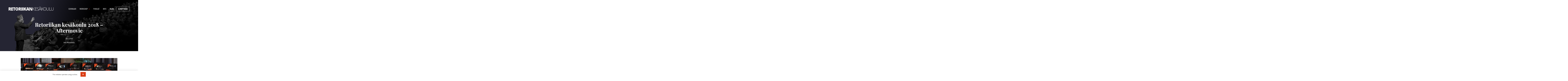

--- FILE ---
content_type: text/html; charset=UTF-8
request_url: https://www.retoriikankesakoulu.fi/2022/2018/06/28/retoriikan-kesakoulu-2018-aftermovie/
body_size: 11085
content:
<!DOCTYPE html>
<html lang="fi" class="no-js">
<head>
  <meta charset="UTF-8">
  <meta name="viewport" content="width=device-width, initial-scale=1">
  <link rel="profile" href="https://gmpg.org/xfn/11">
  <meta name='robots' content='index, follow, max-image-preview:large, max-snippet:-1, max-video-preview:-1' />
	<style>img:is([sizes="auto" i], [sizes^="auto," i]) { contain-intrinsic-size: 3000px 1500px }</style>
	
	<title>Retoriikan kesäkoulu 2018 - Aftermovie - Retoriikan kesäkoulu 2022</title>
	<link rel="canonical" href="https://www.retoriikankesakoulu.fi/2022/2018/06/28/retoriikan-kesakoulu-2018-aftermovie/" />
	<meta property="og:locale" content="fi_FI" />
	<meta property="og:type" content="article" />
	<meta property="og:title" content="Retoriikan kesäkoulu 2018 - Aftermovie - Retoriikan kesäkoulu 2022" />
	<meta property="og:description" content="Retoriikan kesäkoulussa oli tänä(kin) vuonna mahtavaa. Tapahtuman tunnelmia on taltioitu alla olevaan videoon. Aftermovien tuotannosta vastasi Video-Ville." />
	<meta property="og:url" content="https://www.retoriikankesakoulu.fi/2022/2018/06/28/retoriikan-kesakoulu-2018-aftermovie/" />
	<meta property="og:site_name" content="Retoriikan kesäkoulu 2022" />
	<meta property="article:published_time" content="2018-06-28T10:18:53+00:00" />
	<meta property="article:modified_time" content="2018-06-28T10:19:06+00:00" />
	<meta property="og:image" content="https://www.retoriikankesakoulu.fi/content/uploads/sites/8/2018/06/RKK-aftermovie-kuva.jpg" />
	<meta property="og:image:width" content="1100" />
	<meta property="og:image:height" content="609" />
	<meta property="og:image:type" content="image/jpeg" />
	<meta name="author" content="Antti Mustakallio" />
	<meta name="twitter:card" content="summary_large_image" />
	<meta name="twitter:label1" content="Kirjoittanut" />
	<meta name="twitter:data1" content="Antti Mustakallio" />
	<script type="application/ld+json" class="yoast-schema-graph">{"@context":"https://schema.org","@graph":[{"@type":"WebPage","@id":"https://www.retoriikankesakoulu.fi/2022/2018/06/28/retoriikan-kesakoulu-2018-aftermovie/","url":"https://www.retoriikankesakoulu.fi/2022/2018/06/28/retoriikan-kesakoulu-2018-aftermovie/","name":"Retoriikan kesäkoulu 2018 - Aftermovie - Retoriikan kesäkoulu 2022","isPartOf":{"@id":"https://www.retoriikankesakoulu.fi/2022/#website"},"primaryImageOfPage":{"@id":"https://www.retoriikankesakoulu.fi/2022/2018/06/28/retoriikan-kesakoulu-2018-aftermovie/#primaryimage"},"image":{"@id":"https://www.retoriikankesakoulu.fi/2022/2018/06/28/retoriikan-kesakoulu-2018-aftermovie/#primaryimage"},"thumbnailUrl":"https://www.retoriikankesakoulu.fi/content/uploads/sites/8/2018/06/RKK-aftermovie-kuva.jpg","datePublished":"2018-06-28T10:18:53+00:00","dateModified":"2018-06-28T10:19:06+00:00","author":{"@id":"https://www.retoriikankesakoulu.fi/2022/#/schema/person/db6ddb87b33dbe50ef2a45bfa19a1436"},"breadcrumb":{"@id":"https://www.retoriikankesakoulu.fi/2022/2018/06/28/retoriikan-kesakoulu-2018-aftermovie/#breadcrumb"},"inLanguage":"fi","potentialAction":[{"@type":"ReadAction","target":["https://www.retoriikankesakoulu.fi/2022/2018/06/28/retoriikan-kesakoulu-2018-aftermovie/"]}]},{"@type":"ImageObject","inLanguage":"fi","@id":"https://www.retoriikankesakoulu.fi/2022/2018/06/28/retoriikan-kesakoulu-2018-aftermovie/#primaryimage","url":"https://www.retoriikankesakoulu.fi/content/uploads/sites/8/2018/06/RKK-aftermovie-kuva.jpg","contentUrl":"https://www.retoriikankesakoulu.fi/content/uploads/sites/8/2018/06/RKK-aftermovie-kuva.jpg","width":1100,"height":609},{"@type":"BreadcrumbList","@id":"https://www.retoriikankesakoulu.fi/2022/2018/06/28/retoriikan-kesakoulu-2018-aftermovie/#breadcrumb","itemListElement":[{"@type":"ListItem","position":1,"name":"Home","item":"https://www.retoriikankesakoulu.fi/2022/"},{"@type":"ListItem","position":2,"name":"Blogi","item":"https://www.retoriikankesakoulu.fi/2022/blogi/"},{"@type":"ListItem","position":3,"name":"Retoriikan kesäkoulu 2018 &#8211; Aftermovie"}]},{"@type":"WebSite","@id":"https://www.retoriikankesakoulu.fi/2022/#website","url":"https://www.retoriikankesakoulu.fi/2022/","name":"Retoriikan kesäkoulu 2022","description":"Hämeenlinnan Verkatehtaalla 4.6.2021","potentialAction":[{"@type":"SearchAction","target":{"@type":"EntryPoint","urlTemplate":"https://www.retoriikankesakoulu.fi/2022/?s={search_term_string}"},"query-input":{"@type":"PropertyValueSpecification","valueRequired":true,"valueName":"search_term_string"}}],"inLanguage":"fi"},{"@type":"Person","@id":"https://www.retoriikankesakoulu.fi/2022/#/schema/person/db6ddb87b33dbe50ef2a45bfa19a1436","name":"Antti Mustakallio","image":{"@type":"ImageObject","inLanguage":"fi","@id":"https://www.retoriikankesakoulu.fi/2022/#/schema/person/image/","url":"https://secure.gravatar.com/avatar/3ad639bfcda6f09c8404d5237e8f4296d3feae94697d554c5fc5dcb9090e7bd7?s=96&d=mm&r=g","contentUrl":"https://secure.gravatar.com/avatar/3ad639bfcda6f09c8404d5237e8f4296d3feae94697d554c5fc5dcb9090e7bd7?s=96&d=mm&r=g","caption":"Antti Mustakallio"},"description":"Retoriikan kesäkoulun rehtori","url":"https://www.retoriikankesakoulu.fi/2022/author/antti/"}]}</script>


<link rel='dns-prefetch' href='//www.retoriikankesakoulu.fi' />
<link rel='dns-prefetch' href='//fonts.googleapis.com' />
		<!-- This site uses the Google Analytics by ExactMetrics plugin v8.9.0 - Using Analytics tracking - https://www.exactmetrics.com/ -->
		<!-- Note: ExactMetrics is not currently configured on this site. The site owner needs to authenticate with Google Analytics in the ExactMetrics settings panel. -->
					<!-- No tracking code set -->
				<!-- / Google Analytics by ExactMetrics -->
		<link rel='stylesheet' id='wp-block-library-css' href='https://www.retoriikankesakoulu.fi/2022/wp-includes/css/dist/block-library/style.min.css?ver=6.8.3' type='text/css' media='all' />
<style id='classic-theme-styles-inline-css' type='text/css'>
/*! This file is auto-generated */
.wp-block-button__link{color:#fff;background-color:#32373c;border-radius:9999px;box-shadow:none;text-decoration:none;padding:calc(.667em + 2px) calc(1.333em + 2px);font-size:1.125em}.wp-block-file__button{background:#32373c;color:#fff;text-decoration:none}
</style>
<style id='global-styles-inline-css' type='text/css'>
:root{--wp--preset--aspect-ratio--square: 1;--wp--preset--aspect-ratio--4-3: 4/3;--wp--preset--aspect-ratio--3-4: 3/4;--wp--preset--aspect-ratio--3-2: 3/2;--wp--preset--aspect-ratio--2-3: 2/3;--wp--preset--aspect-ratio--16-9: 16/9;--wp--preset--aspect-ratio--9-16: 9/16;--wp--preset--color--black: #000000;--wp--preset--color--cyan-bluish-gray: #abb8c3;--wp--preset--color--white: #ffffff;--wp--preset--color--pale-pink: #f78da7;--wp--preset--color--vivid-red: #cf2e2e;--wp--preset--color--luminous-vivid-orange: #ff6900;--wp--preset--color--luminous-vivid-amber: #fcb900;--wp--preset--color--light-green-cyan: #7bdcb5;--wp--preset--color--vivid-green-cyan: #00d084;--wp--preset--color--pale-cyan-blue: #8ed1fc;--wp--preset--color--vivid-cyan-blue: #0693e3;--wp--preset--color--vivid-purple: #9b51e0;--wp--preset--gradient--vivid-cyan-blue-to-vivid-purple: linear-gradient(135deg,rgba(6,147,227,1) 0%,rgb(155,81,224) 100%);--wp--preset--gradient--light-green-cyan-to-vivid-green-cyan: linear-gradient(135deg,rgb(122,220,180) 0%,rgb(0,208,130) 100%);--wp--preset--gradient--luminous-vivid-amber-to-luminous-vivid-orange: linear-gradient(135deg,rgba(252,185,0,1) 0%,rgba(255,105,0,1) 100%);--wp--preset--gradient--luminous-vivid-orange-to-vivid-red: linear-gradient(135deg,rgba(255,105,0,1) 0%,rgb(207,46,46) 100%);--wp--preset--gradient--very-light-gray-to-cyan-bluish-gray: linear-gradient(135deg,rgb(238,238,238) 0%,rgb(169,184,195) 100%);--wp--preset--gradient--cool-to-warm-spectrum: linear-gradient(135deg,rgb(74,234,220) 0%,rgb(151,120,209) 20%,rgb(207,42,186) 40%,rgb(238,44,130) 60%,rgb(251,105,98) 80%,rgb(254,248,76) 100%);--wp--preset--gradient--blush-light-purple: linear-gradient(135deg,rgb(255,206,236) 0%,rgb(152,150,240) 100%);--wp--preset--gradient--blush-bordeaux: linear-gradient(135deg,rgb(254,205,165) 0%,rgb(254,45,45) 50%,rgb(107,0,62) 100%);--wp--preset--gradient--luminous-dusk: linear-gradient(135deg,rgb(255,203,112) 0%,rgb(199,81,192) 50%,rgb(65,88,208) 100%);--wp--preset--gradient--pale-ocean: linear-gradient(135deg,rgb(255,245,203) 0%,rgb(182,227,212) 50%,rgb(51,167,181) 100%);--wp--preset--gradient--electric-grass: linear-gradient(135deg,rgb(202,248,128) 0%,rgb(113,206,126) 100%);--wp--preset--gradient--midnight: linear-gradient(135deg,rgb(2,3,129) 0%,rgb(40,116,252) 100%);--wp--preset--font-size--small: 13px;--wp--preset--font-size--medium: 20px;--wp--preset--font-size--large: 36px;--wp--preset--font-size--x-large: 42px;--wp--preset--spacing--20: 0.44rem;--wp--preset--spacing--30: 0.67rem;--wp--preset--spacing--40: 1rem;--wp--preset--spacing--50: 1.5rem;--wp--preset--spacing--60: 2.25rem;--wp--preset--spacing--70: 3.38rem;--wp--preset--spacing--80: 5.06rem;--wp--preset--shadow--natural: 6px 6px 9px rgba(0, 0, 0, 0.2);--wp--preset--shadow--deep: 12px 12px 50px rgba(0, 0, 0, 0.4);--wp--preset--shadow--sharp: 6px 6px 0px rgba(0, 0, 0, 0.2);--wp--preset--shadow--outlined: 6px 6px 0px -3px rgba(255, 255, 255, 1), 6px 6px rgba(0, 0, 0, 1);--wp--preset--shadow--crisp: 6px 6px 0px rgba(0, 0, 0, 1);}:where(.is-layout-flex){gap: 0.5em;}:where(.is-layout-grid){gap: 0.5em;}body .is-layout-flex{display: flex;}.is-layout-flex{flex-wrap: wrap;align-items: center;}.is-layout-flex > :is(*, div){margin: 0;}body .is-layout-grid{display: grid;}.is-layout-grid > :is(*, div){margin: 0;}:where(.wp-block-columns.is-layout-flex){gap: 2em;}:where(.wp-block-columns.is-layout-grid){gap: 2em;}:where(.wp-block-post-template.is-layout-flex){gap: 1.25em;}:where(.wp-block-post-template.is-layout-grid){gap: 1.25em;}.has-black-color{color: var(--wp--preset--color--black) !important;}.has-cyan-bluish-gray-color{color: var(--wp--preset--color--cyan-bluish-gray) !important;}.has-white-color{color: var(--wp--preset--color--white) !important;}.has-pale-pink-color{color: var(--wp--preset--color--pale-pink) !important;}.has-vivid-red-color{color: var(--wp--preset--color--vivid-red) !important;}.has-luminous-vivid-orange-color{color: var(--wp--preset--color--luminous-vivid-orange) !important;}.has-luminous-vivid-amber-color{color: var(--wp--preset--color--luminous-vivid-amber) !important;}.has-light-green-cyan-color{color: var(--wp--preset--color--light-green-cyan) !important;}.has-vivid-green-cyan-color{color: var(--wp--preset--color--vivid-green-cyan) !important;}.has-pale-cyan-blue-color{color: var(--wp--preset--color--pale-cyan-blue) !important;}.has-vivid-cyan-blue-color{color: var(--wp--preset--color--vivid-cyan-blue) !important;}.has-vivid-purple-color{color: var(--wp--preset--color--vivid-purple) !important;}.has-black-background-color{background-color: var(--wp--preset--color--black) !important;}.has-cyan-bluish-gray-background-color{background-color: var(--wp--preset--color--cyan-bluish-gray) !important;}.has-white-background-color{background-color: var(--wp--preset--color--white) !important;}.has-pale-pink-background-color{background-color: var(--wp--preset--color--pale-pink) !important;}.has-vivid-red-background-color{background-color: var(--wp--preset--color--vivid-red) !important;}.has-luminous-vivid-orange-background-color{background-color: var(--wp--preset--color--luminous-vivid-orange) !important;}.has-luminous-vivid-amber-background-color{background-color: var(--wp--preset--color--luminous-vivid-amber) !important;}.has-light-green-cyan-background-color{background-color: var(--wp--preset--color--light-green-cyan) !important;}.has-vivid-green-cyan-background-color{background-color: var(--wp--preset--color--vivid-green-cyan) !important;}.has-pale-cyan-blue-background-color{background-color: var(--wp--preset--color--pale-cyan-blue) !important;}.has-vivid-cyan-blue-background-color{background-color: var(--wp--preset--color--vivid-cyan-blue) !important;}.has-vivid-purple-background-color{background-color: var(--wp--preset--color--vivid-purple) !important;}.has-black-border-color{border-color: var(--wp--preset--color--black) !important;}.has-cyan-bluish-gray-border-color{border-color: var(--wp--preset--color--cyan-bluish-gray) !important;}.has-white-border-color{border-color: var(--wp--preset--color--white) !important;}.has-pale-pink-border-color{border-color: var(--wp--preset--color--pale-pink) !important;}.has-vivid-red-border-color{border-color: var(--wp--preset--color--vivid-red) !important;}.has-luminous-vivid-orange-border-color{border-color: var(--wp--preset--color--luminous-vivid-orange) !important;}.has-luminous-vivid-amber-border-color{border-color: var(--wp--preset--color--luminous-vivid-amber) !important;}.has-light-green-cyan-border-color{border-color: var(--wp--preset--color--light-green-cyan) !important;}.has-vivid-green-cyan-border-color{border-color: var(--wp--preset--color--vivid-green-cyan) !important;}.has-pale-cyan-blue-border-color{border-color: var(--wp--preset--color--pale-cyan-blue) !important;}.has-vivid-cyan-blue-border-color{border-color: var(--wp--preset--color--vivid-cyan-blue) !important;}.has-vivid-purple-border-color{border-color: var(--wp--preset--color--vivid-purple) !important;}.has-vivid-cyan-blue-to-vivid-purple-gradient-background{background: var(--wp--preset--gradient--vivid-cyan-blue-to-vivid-purple) !important;}.has-light-green-cyan-to-vivid-green-cyan-gradient-background{background: var(--wp--preset--gradient--light-green-cyan-to-vivid-green-cyan) !important;}.has-luminous-vivid-amber-to-luminous-vivid-orange-gradient-background{background: var(--wp--preset--gradient--luminous-vivid-amber-to-luminous-vivid-orange) !important;}.has-luminous-vivid-orange-to-vivid-red-gradient-background{background: var(--wp--preset--gradient--luminous-vivid-orange-to-vivid-red) !important;}.has-very-light-gray-to-cyan-bluish-gray-gradient-background{background: var(--wp--preset--gradient--very-light-gray-to-cyan-bluish-gray) !important;}.has-cool-to-warm-spectrum-gradient-background{background: var(--wp--preset--gradient--cool-to-warm-spectrum) !important;}.has-blush-light-purple-gradient-background{background: var(--wp--preset--gradient--blush-light-purple) !important;}.has-blush-bordeaux-gradient-background{background: var(--wp--preset--gradient--blush-bordeaux) !important;}.has-luminous-dusk-gradient-background{background: var(--wp--preset--gradient--luminous-dusk) !important;}.has-pale-ocean-gradient-background{background: var(--wp--preset--gradient--pale-ocean) !important;}.has-electric-grass-gradient-background{background: var(--wp--preset--gradient--electric-grass) !important;}.has-midnight-gradient-background{background: var(--wp--preset--gradient--midnight) !important;}.has-small-font-size{font-size: var(--wp--preset--font-size--small) !important;}.has-medium-font-size{font-size: var(--wp--preset--font-size--medium) !important;}.has-large-font-size{font-size: var(--wp--preset--font-size--large) !important;}.has-x-large-font-size{font-size: var(--wp--preset--font-size--x-large) !important;}
:where(.wp-block-post-template.is-layout-flex){gap: 1.25em;}:where(.wp-block-post-template.is-layout-grid){gap: 1.25em;}
:where(.wp-block-columns.is-layout-flex){gap: 2em;}:where(.wp-block-columns.is-layout-grid){gap: 2em;}
:root :where(.wp-block-pullquote){font-size: 1.5em;line-height: 1.6;}
</style>
<link rel='stylesheet' id='ppress-frontend-css' href='https://www.retoriikankesakoulu.fi/content/plugins/wp-user-avatar/assets/css/frontend.min.css?ver=4.16.6' type='text/css' media='all' />
<link rel='stylesheet' id='ppress-flatpickr-css' href='https://www.retoriikankesakoulu.fi/content/plugins/wp-user-avatar/assets/flatpickr/flatpickr.min.css?ver=4.16.6' type='text/css' media='all' />
<link rel='stylesheet' id='ppress-select2-css' href='https://www.retoriikankesakoulu.fi/content/plugins/wp-user-avatar/assets/select2/select2.min.css?ver=6.8.3' type='text/css' media='all' />
<link rel='stylesheet' id='retoriikan_kesakoulu-font-css' href='//fonts.googleapis.com/css?family=Playfair+Display:700,900' type='text/css' media='all' />
<link rel='stylesheet' id='retoriikan_kesakoulu-style-css' href='https://www.retoriikankesakoulu.fi/content/themes/retoriikankesakoulu2020/dist/styles/main.css?ver=1582270855126' type='text/css' media='all' />
<script type="text/javascript" src="https://www.retoriikankesakoulu.fi/2022/wp-includes/js/jquery/jquery.min.js?ver=3.7.1" id="jquery-core-js"></script>
<script type="text/javascript" src="https://www.retoriikankesakoulu.fi/2022/wp-includes/js/jquery/jquery-migrate.min.js?ver=3.4.1" id="jquery-migrate-js"></script>
<script type="text/javascript" src="https://www.retoriikankesakoulu.fi/content/plugins/wp-user-avatar/assets/flatpickr/flatpickr.min.js?ver=4.16.6" id="ppress-flatpickr-js"></script>
<script type="text/javascript" src="https://www.retoriikankesakoulu.fi/content/plugins/wp-user-avatar/assets/select2/select2.min.js?ver=4.16.6" id="ppress-select2-js"></script>

<link rel='shortlink' href='https://www.retoriikankesakoulu.fi/2022/?p=4061' />
<script>(function(html){html.className = html.className.replace(/\bno-js\b/,'js')})(document.documentElement);</script>

  <link rel="stylesheet" href="https://use.typekit.net/jkn2dfv.css">
  <link rel="apple-touch-icon" sizes="180x180" href="https://www.retoriikankesakoulu.fi/content/themes/retoriikankesakoulu2020/assets/favicon/apple-touch-icon.png">
  <link rel="icon" type="image/png" sizes="32x32" href="https://www.retoriikankesakoulu.fi/content/themes/retoriikankesakoulu2020/assets/favicon/favicon-32x32.png">
  <link rel="icon" type="image/png" sizes="16x16" href="https://www.retoriikankesakoulu.fi/content/themes/retoriikankesakoulu2020/assets/favicon/favicon-16x16.png">
  <link rel="manifest" href="https://www.retoriikankesakoulu.fi/content/themes/retoriikankesakoulu2020/assets/favicon/manifest.json">
  <link rel="mask-icon" href="https://www.retoriikankesakoulu.fi/content/themes/retoriikankesakoulu2020/assets/favicon/safari-pinned-tab.svg" color="#5bbad5">
  <meta name="theme-color" content="#ffffff">

  <!-- Facebook Pixel Code -->
  <script>
  !function(f,b,e,v,n,t,s)
  {if(f.fbq)return;n=f.fbq=function(){n.callMethod?
  n.callMethod.apply(n,arguments):n.queue.push(arguments)};
  if(!f._fbq)f._fbq=n;n.push=n;n.loaded=!0;n.version='2.0';
  n.queue=[];t=b.createElement(e);t.async=!0;
  t.src=v;s=b.getElementsByTagName(e)[0];
  s.parentNode.insertBefore(t,s)}(window, document,'script',
  'https://connect.facebook.net/en_US/fbevents.js');
  fbq('init', '2150536711897300');
  fbq('track', 'PageView');
  </script>
  <noscript><img height="1" width="1" style="display:none"
  src="https://www.facebook.com/tr?id=2150536711897300&amp;ev=PageView&amp;noscript=1"
  /></noscript>
  <!-- End Facebook Pixel Code -->

  
  <style type="text/css">
    .home #content {
      background-image: url(https://www.retoriikankesakoulu.fi/content/themes/retoriikankesakoulu2020/assets/images/hml_kulma.png);
      background-repeat: no-repeat;
      background-size: 150px;
    }

    @media (max-width: 1005px) {
      .home #content {
        background-image:  none;
      }
    }
  </style>
</head>

<body class="wp-singular post-template-default single single-post postid-4061 single-format-standard wp-theme-retoriikankesakoulu2020 not-front-page" itemscope itemtype="http://schema.org/WebPage">

<div id="page" class="site">
  <a class="skip-to-content screen-reader-text" href="#main">Siirry sisältöön</a>

    <header id="masthead" class="site-header tall" role="banner" itemscope itemtype="http://schema.org/WPHeader" style="background-image: url(https://www.retoriikankesakoulu.fi/content/uploads/sites/8/2017/12/header.png);">
    
    <div class="inner-container">
      <div class="language-container">
                <div class="event-selector">
          <a class="all-events" href="">Kaikki tapahtumat<span class="icon-wrap"><svg class="icon icon-arrow-right" aria-hidden="true" role="img"><use xlink:href="https://www.retoriikankesakoulu.fi/content/themes/retoriikankesakoulu2020/dist/sprite/sprite.svg?ver=1550561533785#icon-arrow-right"></use></svg></span></a>
          <span class="event-toggler">Tapahtumat <span class="icon-wrap"><svg class="icon icon-triangle-down" aria-hidden="true" role="img"><use xlink:href="https://www.retoriikankesakoulu.fi/content/themes/retoriikankesakoulu2020/dist/sprite/sprite.svg?ver=1550561533785#icon-triangle-down"></use></svg></span>            <ul class="sub-menu">
                          <li><a href="https://www.retoriikankesakoulu.fi">Retoriikan kesäkoulu</a></li>
                          <li><a href="https://www.retoriikankesakoulu.fi/2019">Retoriikan kesäkoulu 2019</a></li>
                          <li><a href="https://retoriikankesakoulu.fi/2018">Retoriikan kesäkoulu 2018</a></li>
                          <li><a href="https://www.retoriikankesakoulu.fi/2020">Retoriikan kesäkoulu 2020</a></li>
                          <li><a href="https://www.retoriikankesakoulu.fi/2022">Retoriikan kesäkoulu 2022</a></li>
                          <li><a href="https://www.retoriikankesakoulu.fi/2021">Retoriikan kesäkoulu 2021</a></li>
                          <li><a href="https://www.retoriikankesakoulu.fi/2023">Retoriikan kesäkoulu 2023</a></li>
                          <li><a href="https://www.retoriikankesakoulu.fi/2024">Retoriikan kesäkoulu 2024</a></li>
                          <li><a href="https://www.retoriikankesakoulu.fi/2025">Retoriikan kesäkoulu 2025</a></li>
                          <li><a href="https://www.retoriikankesakoulu.fi/2026">Retoriikan kesäkoulu 2026</a></li>
                        </ul>
          </span>
        </div>
        
        
      </div>

      <div class="site-branding">

        <span class="site-title">
          <a href="https://www.retoriikankesakoulu.fi/2022/" rel="home" itemprop="headline">
            <span class="screen-reader-text">Retoriikan kesäkoulu 2022</span>
            <svg class="site-logo" version="1.1" xmlns="http://www.w3.org/2000/svg" xmlns:xlink="http://www.w3.org/1999/xlink" width="430" height="36" viewBox="0 0 430 36"><path d="M133,6 L141,6 L141,36 L133,36 L133,6 Z M78.5,6 C71.0394737,6 65,8.96296296 65,21 C65,32.2962963 71.0394737,36 78.5,36 C85.9605263,36 92,32.2962963 92,21 C92,8.96296296 85.9605263,6 78.5,6 Z M78.5,29.7037037 C75.3594737,29.7037037 72.8157895,27.4814815 72.8157895,21 C72.8157895,14.5185185 75.3594737,12.2962963 78.5,12.2962963 C81.6405263,12.2962963 84.1842105,14.8888889 84.1842105,21 C84.1842105,27.1111111 81.6405263,29.7037037 78.5,29.7037037 Z M112.41791,23.0886076 C112.41791,23.0886076 118.761194,19.6708861 117.641791,13.5949367 C116.522388,7.51898734 110.925373,6 108.686567,6 L96,6 L96,36 L103.835821,36 L103.835821,24.9873418 L105.701493,24.9873418 L112.044776,36 L121,36 L112.41791,23.0886076 Z M103.835821,18.9113924 L103.835821,12.0759494 C103.835821,12.0759494 109.432836,11.3164557 109.432836,15.4936709 C109.432836,19.6708861 103.835821,18.9113924 103.835821,18.9113924 Z M49.7627119,36 L49.7627119,12.4556962 L43,12.4556962 L43,6 L64,6 L64,12.4556962 L57.2372881,12.4556962 L57.2372881,36 L49.7627119,36 Z M16.4179104,23.0886076 C16.4179104,23.0886076 22.761194,19.6708861 21.641791,13.5949367 C20.5223881,7.51898734 14.9253731,6 12.6865672,6 L0,6 L0,36 L7.8358209,36 L7.8358209,24.9873418 L9.70149254,24.9873418 L16.0447761,36 L25,36 L16.4179104,23.0886076 Z M7.8358209,18.9113924 L7.8358209,12.0759494 C7.8358209,12.0759494 13.4328358,11.3164557 13.4328358,15.4936709 C13.4328358,19.6708861 7.8358209,18.9113924 7.8358209,18.9113924 Z M25,6 L42,6 L42,12.4556962 L32.5957447,12.4556962 L32.5957447,17.0126582 L41.2765957,17.0126582 L41.2765957,23.8481013 L32.5957447,23.8481013 L32.5957447,29.5443038 L42,29.5443038 L42,36 L25,36 L25,6 Z M122,6 L130,6 L130,36 L122,36 L122,6 Z M384,6 L384,25.875 C384,31.4668831 379.697381,36 374.389831,36 L372.610169,36 C367.302619,36 363,31.4668831 363,25.875 L363,6 L364.779661,6 L364.779661,25.875 C364.779661,25.875 365.135593,34.125 373.677966,34.125 C382.220339,34.125 382.220339,25.875 382.220339,25.875 L382.220339,6 L384,6 Z M392.976744,34.1012658 L408,34.1012658 L408,36 L392.976744,36 L392.186047,36 L391,36 L391,6 L392.976744,6 L392.976744,34.1012658 Z M430,6 L430,25.875 C430,31.4668831 425.697381,36 420.389831,36 L418.610169,36 C413.302619,36 409,31.4668831 409,25.875 L409,6 L410.779661,6 L410.779661,25.875 C410.779661,25.875 411.135593,34.125 419.677966,34.125 C428.220339,34.125 428.220339,25.875 428.220339,25.875 L428.220339,6 L430,6 Z M347,6 C354.181127,6 360,11.4878049 360,21 C360,31.2439024 354.181127,36 347,36 C339.818873,36 334,30.8780488 334,21 C334,11.4878049 339.818873,6 347,6 Z M347,8.01219512 C340.430423,8.01219512 336.014085,13.2329268 336.014085,21 C336.014085,25.1487805 337.141972,28.547561 339.280563,30.8304878 C341.210423,32.8902439 343.832394,33.9878049 347,33.9878049 C350.167606,33.9878049 352.844507,32.9378049 354.734085,30.954878 C356.86169,28.7195122 357.985915,25.2768293 357.985915,21 C357.985915,13.2329268 353.569577,8.01219512 347,8.01219512 Z M334,6 L322.528302,18.5316456 L334,36 L331.849057,36 L321.09434,20.0506329 L317.150943,24.2278481 L317.150943,36 L315,36 L315,6 L317.150943,6 L317.150943,21.4443038 L317.150943,21.5696203 L331.490566,6 L334,6 Z M302.257576,6 L300.742424,6 L289,36 L291.272727,36 L295.306818,25.3670886 L307.693182,25.3670886 L311.727273,36 L314,36 L302.257576,6 Z M296.026515,23.4683544 L301.5,9.03797468 L306.973485,23.4683544 L296.026515,23.4683544 Z M297,4 C295.895431,4 295,3.1045695 295,2 C295,0.8954305 295.895431,0 297,0 C298.104569,0 299,0.8954305 299,2 C299,3.1045695 298.104569,4 297,4 Z M305,4 C303.895431,4 303,3.1045695 303,2 C303,0.8954305 303.895431,0 305,0 C306.104569,0 307,0.8954305 307,2 C307,3.1045695 306.104569,4 305,4 Z M287.163265,9.33332858 C284.771468,8.14692787 282.105877,7.63501819 279.44898,7.85184921 C275.040816,8.22221905 273.204082,10.8148079 273.204082,13.4073968 C273.204082,16.7407254 275.503673,17.9444274 279.081633,19.3333143 C283.857143,21.1851635 289,23.0370127 289,28.2221905 C289,33.0369985 284.22449,35.9999572 279.44898,35.9999572 C276.596521,36.0046024 273.755842,35.63103 271,34.8888477 L271,33.0369985 C273.755842,33.7791808 276.596521,34.1527532 279.44898,34.148108 C284.22449,34.148108 286.795918,30.8147794 286.795918,28.2221905 C286.795918,25.6296016 284.959184,23.4073826 280.55102,21.9259032 C276.142857,20.4444238 271.367347,19.3333143 271.367347,13.4073968 C271.367347,7.48147937 277.612245,6 279.44898,6 C283.489796,6 284.591837,6.37036984 287.897959,7.48147937 L287.163265,9.33332858 Z M270,7.89873418 L255.372093,7.89873418 L255.372093,19.2911392 L269.209302,19.2911392 L269.209302,21.1898734 L255.372093,21.1898734 L255.372093,34.1012658 L270,34.1012658 L270,36 L255.372093,36 L254.581395,36 L253,36 L253,6 L254.581395,6 L255.372093,6 L270,6 L270,7.89873418 Z M248,6 L236.528302,18.5316456 L248,36 L245.849057,36 L235.09434,20.0506329 L231.150943,24.2278481 L231.150943,36 L229,36 L229,6 L231.150943,6 L231.150943,21.4443038 L231.150943,21.5696203 L245.490566,6 L248,6 Z M198,36 L198,6 L208.08,6 L218.52,26.8860759 L218.52,6 L225,6 L225,36 L214.92,36 L204.48,14.7341772 L204.48,36 L198,36 Z M188.37037,6 L177.62963,6 L168,36 L176.888889,36 L178.37037,30.3037975 L188,30.3037975 L189.481481,36 L198,36 L188.37037,6 Z M179.851852,23.8481013 L183.185185,10.9367089 L186.518519,23.8481013 L179.851852,23.8481013 Z M170,6 L160.671642,19.6708861 L170,36 L161.044776,36 L155.447761,24.6075949 L152.835821,26.0012658 L152.835821,36 L145,36 L145,6 L152.835821,6 L152.835821,18.5962025 L161.41791,6 L170,6 Z"></path></svg>
          </a>
        </span>

        
  <button id="menu-toggle" class="menu-toggle" aria-expanded="false">
    <span class="screen-reader-text">Menu</span>
    <svg class="icon icon-menu-toggle" aria-hidden="true" version="1.1" xmlns="http://www.w3.org/2000/svg" xmlns:xlink="http://www.w3.org/1999/xlink" x="0px" y="0px" viewBox="0 0 100 100">
      <g class="svg-menu-toggle">
        <path class="line line-1" d="M5 13h90v14H5z"/>
        <path class="line line-2" d="M5 43h90v14H5z"/>
        <path class="line line-3" d="M5 73h90v14H5z"/>
        <path class="close-line close-line-1" d="M5 43h90v14H5z"/>
        <path class="close-line close-line-2" d="M5 43h90v14H5z"/>
      </g>
    </svg>
      </button>


      </div><!-- .site-branding -->

      
<nav id="primary-navigation" class="primary-navigation" role="navigation" aria-label="Päävalikko" itemscope itemtype="http://schema.org/SiteNavigationElement">

  <ul id="primary-navigation-items" class="primary-navigation-items"><li id="menu-item-4492" class="menu-item menu-item-type-post_type menu-item-object-page menu-item-4492"><a href="https://www.retoriikankesakoulu.fi/2022/seminaari/">Seminaari</a></li>
<li id="menu-item-4011" class="menu-item menu-item-type-custom menu-item-object-custom menu-item-has-children menu-item-4011"><a href="#">Workshop</a><span class="icon-wrap"><svg class="icon icon-triangle-down" aria-hidden="true" role="img"><use xlink:href="https://www.retoriikankesakoulu.fi/content/themes/retoriikankesakoulu2020/dist/sprite/sprite.svg?ver=1550561533785#icon-triangle-down"></use></svg></span>
<ul class="sub-menu">
	<li id="menu-item-4490" class="menu-item menu-item-type-post_type menu-item-object-page menu-item-4490"><a href="https://www.retoriikankesakoulu.fi/2022/workshop-groskop-2022/">Viv Groskopin esiintymistaidon workshop</a></li>
</ul>
</li>
<li id="menu-item-67" class="menu-item menu-item-type-post_type menu-item-object-page menu-item-67"><a href="https://www.retoriikankesakoulu.fi/2022/puhujat/">Puhujat</a></li>
<li id="menu-item-68" class="menu-item menu-item-type-post_type menu-item-object-page menu-item-68"><a href="https://www.retoriikankesakoulu.fi/2022/info/">Info</a></li>
<li id="menu-item-66" class="menu-item menu-item-type-post_type menu-item-object-page current_page_parent menu-item-66"><a href="https://www.retoriikankesakoulu.fi/2022/blogi/">Blogi</a></li>
<li id="menu-item-4012" class="menu-cta menu-item menu-item-type-custom menu-item-object-custom menu-item-4012"><a href="https://www.lyyti.fi/reg/rkk2022">Ilmoittaudu</a></li>
</ul>
</nav><!-- .menu-social -->

          </div>

          <div class="title-container">
        <div class="title-container-content">

          <h1 class="entry-title">Retoriikan kesäkoulu 2018 &#8211; Aftermovie</h1>
          <div class="entry-meta">
            <span class="posted-on"><time class="entry-date published updated" datetime="28.6.2018">28.6.2018</time></span>            <span class="post-author">
                              Antti Mustakallio                          </span>
          </div>

        </div>
      </div>
    
  </header><!-- #masthead -->

  <div id="content" class="site-content" itemscope itemprop="mainContentOfPage">

  <div id="primary" class="content-area">
    <main id="main" class="site-main" role="main">

    
<article id="post-4061" class="post-4061 post type-post status-publish format-standard has-post-thumbnail hentry category-blogi tag-aftermovie tag-retoriikan-kesakoulu">
  <header class="entry-header">
    <h1 class="entry-title">Retoriikan kesäkoulu 2018 &#8211; Aftermovie</h1>
    <div class="entry-meta">
      <span class="posted-on"><time class="entry-date published updated" datetime="28.6.2018">28.6.2018</time></span>      <span class="post-author">
                  Retoriikan kesäkoulu 2022              </span>
    </div><!-- .entry-meta -->

  </header><!-- .entry-header -->

    <div class="entry-featured">
    <img width="1080" height="608" src="https://www.retoriikankesakoulu.fi/content/uploads/sites/8/2018/06/RKK-aftermovie-kuva-1080x608.jpg" class="attachment-featured size-featured wp-post-image" alt="" decoding="async" fetchpriority="high" srcset="https://www.retoriikankesakoulu.fi/content/uploads/sites/8/2018/06/RKK-aftermovie-kuva-1080x608.jpg 1080w, https://www.retoriikankesakoulu.fi/content/uploads/sites/8/2018/06/RKK-aftermovie-kuva-125x69.jpg 125w, https://www.retoriikankesakoulu.fi/content/uploads/sites/8/2018/06/RKK-aftermovie-kuva-180x100.jpg 180w" sizes="(max-width: 1080px) 100vw, 1080px" />  </div>
  
  <div class="entry-content">
    <p>Retoriikan kesäkoulussa oli tänä(kin) vuonna mahtavaa. Tapahtuman tunnelmia on taltioitu alla olevaan videoon. Aftermovien tuotannosta vastasi <a href="https://www.videoville.fi/">Video-Ville</a>.</p>
<p><iframe title="Retoriikan kesäkoulu 2018 - Aftermovie (full version)" width="640" height="360" src="https://www.youtube.com/embed/fDJc0wOJlF8?feature=oembed" frameborder="0" allow="accelerometer; autoplay; clipboard-write; encrypted-media; gyroscope; picture-in-picture; web-share" referrerpolicy="strict-origin-when-cross-origin" allowfullscreen></iframe></p>
  </div><!-- .entry-content -->

  <footer class="entry-footer">
    <div class="tag-share-container">
      <span class="tags-links"><a href="https://www.retoriikankesakoulu.fi/2022/tag/aftermovie/" rel="tag">aftermovie</a> <a href="https://www.retoriikankesakoulu.fi/2022/tag/retoriikan-kesakoulu/" rel="tag">Retoriikan kesäkoulu</a></span>        <div class="social-share-container">
    <span class="h3">Jaa artikkeli:</span>
    <a data-social-media="Facebook" href="https://www.facebook.com/sharer/sharer.php?u=https://www.retoriikankesakoulu.fi/2022/2018/06/28/retoriikan-kesakoulu-2018-aftermovie/" target="_blank" class="social-share-link social-share-fb">
      <span class="icon-wrap"><svg class="icon icon-facebook" aria-hidden="true" role="img"><use xlink:href="https://www.retoriikankesakoulu.fi/content/themes/retoriikankesakoulu2020/dist/sprite/sprite.svg?ver=1550561533785#icon-facebook"></use></svg></span>      <span class="social-share-service">Facebook</span>
    </a>
    <a data-social-media="Twitter" href="https://twitter.com/share?url=https://www.retoriikankesakoulu.fi/2022/2018/06/28/retoriikan-kesakoulu-2018-aftermovie/" target="_blank" class="social-share-link social-share-twitter">
      <span class="icon-wrap"><svg class="icon icon-twitter" aria-hidden="true" role="img"><use xlink:href="https://www.retoriikankesakoulu.fi/content/themes/retoriikankesakoulu2020/dist/sprite/sprite.svg?ver=1550561533785#icon-twitter"></use></svg></span>      <span class="social-share-service">Twitter</span>
    </a>
    <a data-social-media="LinkedIn" href="https://www.linkedin.com/shareArticle?mini=true&title=Retoriikan kesäkoulu 2018 &#8211; Aftermovie&url=https://www.retoriikankesakoulu.fi/2022/2018/06/28/retoriikan-kesakoulu-2018-aftermovie/" target="_blank" class="social-share-link social-share-linkedin">
      <span class="icon-wrap"><svg class="icon icon-linkedin" aria-hidden="true" role="img"><use xlink:href="https://www.retoriikankesakoulu.fi/content/themes/retoriikankesakoulu2020/dist/sprite/sprite.svg?ver=1550561533785#icon-linkedin"></use></svg></span>      <span class="social-share-service">LinkedIn</span>
    </a>
  </div>
    </div>

    <hr>

    <div class="author-container">
              <img alt='Antti Mustakallio' src='https://secure.gravatar.com/avatar/3ad639bfcda6f09c8404d5237e8f4296d3feae94697d554c5fc5dcb9090e7bd7?s=80&#038;d=mm&#038;r=g' srcset='https://secure.gravatar.com/avatar/3ad639bfcda6f09c8404d5237e8f4296d3feae94697d554c5fc5dcb9090e7bd7?s=160&#038;d=mm&#038;r=g 2x' class='avatar avatar-80 photo' height='80' width='80' decoding='async'/>                <p>Retoriikan kesäkoulun rehtori</p>
                  </div>
  </footer><!-- .entry-footer -->
</article><!-- #post-4061 -->

<div id="comments" class="comments-area">

  	<div id="respond" class="comment-respond">
		<h3 id="reply-title" class="comment-reply-title">Kommentoi <span class="comment-help">Ohjeet</span>
    <p class="comment-info">Tässä blogissa saa kommentoida omalla nimellä. Kommentoijilta vaaditaan sähköpostiosoite.</p> <small><a rel="nofollow" id="cancel-comment-reply-link" href="/2022/2018/06/28/retoriikan-kesakoulu-2018-aftermovie/#respond" style="display:none;">Peruuta vastaus</a></small></h3><form action="https://www.retoriikankesakoulu.fi/2022/wp-comments-post.php" method="post" id="commentform" class="comment-form"><p class="comment-form-comment"><textarea id="comment" name="comment" cols="50" rows="8" aria-required="true" required="required"></textarea></p><span class="comment-form-author"><label for="author">Nimi</label><input id="author" name="author" type="text" value="" size="30" maxlength="245" aria-required="true" required="required"></span>
<span class="comment-form-email"><label for="email">Sähköposti (ei julkaista)</label><input id="email" name="email" type="email" value="" size="30" maxlength="100" aria-required="true" required="required"></span>
<p class="form-submit"><input name="submit" type="submit" id="submit" class="submit" value="Lähetä kommentti" /> <input type='hidden' name='comment_post_ID' value='4061' id='comment_post_ID' />
<input type='hidden' name='comment_parent' id='comment_parent' value='0' />
</p><p style="display: none;"><input type="hidden" id="akismet_comment_nonce" name="akismet_comment_nonce" value="e50bcf83cd" /></p><p style="display: none !important;" class="akismet-fields-container" data-prefix="ak_"><label>&#916;<textarea name="ak_hp_textarea" cols="45" rows="8" maxlength="100"></textarea></label><input type="hidden" id="ak_js_1" name="ak_js" value="63"/><script>document.getElementById( "ak_js_1" ).setAttribute( "value", ( new Date() ).getTime() );</script></p></form>	</div><!-- #respond -->
	
</div><!-- #comments -->

    </main><!-- #main -->
  </div><!-- #primary -->


  </div><!-- #content -->

      
  <section class="blog-container">

      <div class="blog-inner-container">
  
    
<article id="post-5157" class="mini post-5157 post type-post status-publish format-standard has-post-thumbnail hentry category-blogi" style="background-image: url(https://www.retoriikankesakoulu.fi/content/uploads/sites/8/2021/11/viv-groskop-nettisivu-1b.jpg);">
          <a href="https://www.retoriikankesakoulu.fi/2022/2022/05/31/kuinka-tulevaisuus-tehdaan/" rel="bookmark">
    <header class="entry-header">
      <div class="entry-meta">
        <span class="posted-on"><time class="entry-date published updated" datetime="31.5.2022">31.5.2022</time></span>        <span class="post-author">
                      Antti Mustakallio                  </span>
      </div><!-- .entry-meta -->

      <h2 class="entry-title">Kuinka tulevaisuus tehdään?</h2>    </header><!-- .entry-header -->
  </a>
</article><!-- #post-## -->

<article id="post-5147" class="mini post-5147 post type-post status-publish format-standard has-post-thumbnail hentry category-blogi tag-kriisit tag-muutos tag-resilienssi tag-scarlett-ohara tag-tuulen-viemaa" style="background-image: url(https://www.retoriikankesakoulu.fi/content/uploads/sites/8/2022/05/juurespelto.jpg);">
          <a href="https://www.retoriikankesakoulu.fi/2022/2022/05/24/scarlett-ohara-resilienssi/" rel="bookmark">
    <header class="entry-header">
      <div class="entry-meta">
        <span class="posted-on"><time class="entry-date published updated" datetime="24.5.2022">24.5.2022</time></span>        <span class="post-author">
                      Ira Koivu                  </span>
      </div><!-- .entry-meta -->

      <h2 class="entry-title">Scarlett O&#8217;Hara ei ole pinnallinen heitukka vaan resilienssin mestari</h2>    </header><!-- .entry-header -->
  </a>
</article><!-- #post-## -->

<article id="post-5141" class="mini post-5141 post type-post status-publish format-standard has-post-thumbnail hentry category-blogi tag-hyveet tag-luonne tag-moraali tag-paheet tag-psykologia tag-rehellisyys" style="background-image: url(https://www.retoriikankesakoulu.fi/content/uploads/sites/8/2022/05/karkit.jpg);">
          <a href="https://www.retoriikankesakoulu.fi/2022/2022/05/17/ovatko-ihmiset-hyvia-vai-pahoja/" rel="bookmark">
    <header class="entry-header">
      <div class="entry-meta">
        <span class="posted-on"><time class="entry-date published updated" datetime="17.5.2022">17.5.2022</time></span>        <span class="post-author">
                      Aku Visala                  </span>
      </div><!-- .entry-meta -->

      <h2 class="entry-title">Ovatko ihmiset hyviä vai pahoja?</h2>    </header><!-- .entry-header -->
  </a>
</article><!-- #post-## -->
    
      </div>
  
</section>

  
  
  
  <footer id="colophon" class="site-footer" role="contentinfo" itemscope itemtype="http://schema.org/WPFooter">
    <div class="inner-container">
      <div class="copyright">
        <svg class="site-logo" version="1.1" xmlns="http://www.w3.org/2000/svg" xmlns:xlink="http://www.w3.org/1999/xlink" width="430" height="36" viewBox="0 0 430 36"><path d="M133,6 L141,6 L141,36 L133,36 L133,6 Z M78.5,6 C71.0394737,6 65,8.96296296 65,21 C65,32.2962963 71.0394737,36 78.5,36 C85.9605263,36 92,32.2962963 92,21 C92,8.96296296 85.9605263,6 78.5,6 Z M78.5,29.7037037 C75.3594737,29.7037037 72.8157895,27.4814815 72.8157895,21 C72.8157895,14.5185185 75.3594737,12.2962963 78.5,12.2962963 C81.6405263,12.2962963 84.1842105,14.8888889 84.1842105,21 C84.1842105,27.1111111 81.6405263,29.7037037 78.5,29.7037037 Z M112.41791,23.0886076 C112.41791,23.0886076 118.761194,19.6708861 117.641791,13.5949367 C116.522388,7.51898734 110.925373,6 108.686567,6 L96,6 L96,36 L103.835821,36 L103.835821,24.9873418 L105.701493,24.9873418 L112.044776,36 L121,36 L112.41791,23.0886076 Z M103.835821,18.9113924 L103.835821,12.0759494 C103.835821,12.0759494 109.432836,11.3164557 109.432836,15.4936709 C109.432836,19.6708861 103.835821,18.9113924 103.835821,18.9113924 Z M49.7627119,36 L49.7627119,12.4556962 L43,12.4556962 L43,6 L64,6 L64,12.4556962 L57.2372881,12.4556962 L57.2372881,36 L49.7627119,36 Z M16.4179104,23.0886076 C16.4179104,23.0886076 22.761194,19.6708861 21.641791,13.5949367 C20.5223881,7.51898734 14.9253731,6 12.6865672,6 L0,6 L0,36 L7.8358209,36 L7.8358209,24.9873418 L9.70149254,24.9873418 L16.0447761,36 L25,36 L16.4179104,23.0886076 Z M7.8358209,18.9113924 L7.8358209,12.0759494 C7.8358209,12.0759494 13.4328358,11.3164557 13.4328358,15.4936709 C13.4328358,19.6708861 7.8358209,18.9113924 7.8358209,18.9113924 Z M25,6 L42,6 L42,12.4556962 L32.5957447,12.4556962 L32.5957447,17.0126582 L41.2765957,17.0126582 L41.2765957,23.8481013 L32.5957447,23.8481013 L32.5957447,29.5443038 L42,29.5443038 L42,36 L25,36 L25,6 Z M122,6 L130,6 L130,36 L122,36 L122,6 Z M384,6 L384,25.875 C384,31.4668831 379.697381,36 374.389831,36 L372.610169,36 C367.302619,36 363,31.4668831 363,25.875 L363,6 L364.779661,6 L364.779661,25.875 C364.779661,25.875 365.135593,34.125 373.677966,34.125 C382.220339,34.125 382.220339,25.875 382.220339,25.875 L382.220339,6 L384,6 Z M392.976744,34.1012658 L408,34.1012658 L408,36 L392.976744,36 L392.186047,36 L391,36 L391,6 L392.976744,6 L392.976744,34.1012658 Z M430,6 L430,25.875 C430,31.4668831 425.697381,36 420.389831,36 L418.610169,36 C413.302619,36 409,31.4668831 409,25.875 L409,6 L410.779661,6 L410.779661,25.875 C410.779661,25.875 411.135593,34.125 419.677966,34.125 C428.220339,34.125 428.220339,25.875 428.220339,25.875 L428.220339,6 L430,6 Z M347,6 C354.181127,6 360,11.4878049 360,21 C360,31.2439024 354.181127,36 347,36 C339.818873,36 334,30.8780488 334,21 C334,11.4878049 339.818873,6 347,6 Z M347,8.01219512 C340.430423,8.01219512 336.014085,13.2329268 336.014085,21 C336.014085,25.1487805 337.141972,28.547561 339.280563,30.8304878 C341.210423,32.8902439 343.832394,33.9878049 347,33.9878049 C350.167606,33.9878049 352.844507,32.9378049 354.734085,30.954878 C356.86169,28.7195122 357.985915,25.2768293 357.985915,21 C357.985915,13.2329268 353.569577,8.01219512 347,8.01219512 Z M334,6 L322.528302,18.5316456 L334,36 L331.849057,36 L321.09434,20.0506329 L317.150943,24.2278481 L317.150943,36 L315,36 L315,6 L317.150943,6 L317.150943,21.4443038 L317.150943,21.5696203 L331.490566,6 L334,6 Z M302.257576,6 L300.742424,6 L289,36 L291.272727,36 L295.306818,25.3670886 L307.693182,25.3670886 L311.727273,36 L314,36 L302.257576,6 Z M296.026515,23.4683544 L301.5,9.03797468 L306.973485,23.4683544 L296.026515,23.4683544 Z M297,4 C295.895431,4 295,3.1045695 295,2 C295,0.8954305 295.895431,0 297,0 C298.104569,0 299,0.8954305 299,2 C299,3.1045695 298.104569,4 297,4 Z M305,4 C303.895431,4 303,3.1045695 303,2 C303,0.8954305 303.895431,0 305,0 C306.104569,0 307,0.8954305 307,2 C307,3.1045695 306.104569,4 305,4 Z M287.163265,9.33332858 C284.771468,8.14692787 282.105877,7.63501819 279.44898,7.85184921 C275.040816,8.22221905 273.204082,10.8148079 273.204082,13.4073968 C273.204082,16.7407254 275.503673,17.9444274 279.081633,19.3333143 C283.857143,21.1851635 289,23.0370127 289,28.2221905 C289,33.0369985 284.22449,35.9999572 279.44898,35.9999572 C276.596521,36.0046024 273.755842,35.63103 271,34.8888477 L271,33.0369985 C273.755842,33.7791808 276.596521,34.1527532 279.44898,34.148108 C284.22449,34.148108 286.795918,30.8147794 286.795918,28.2221905 C286.795918,25.6296016 284.959184,23.4073826 280.55102,21.9259032 C276.142857,20.4444238 271.367347,19.3333143 271.367347,13.4073968 C271.367347,7.48147937 277.612245,6 279.44898,6 C283.489796,6 284.591837,6.37036984 287.897959,7.48147937 L287.163265,9.33332858 Z M270,7.89873418 L255.372093,7.89873418 L255.372093,19.2911392 L269.209302,19.2911392 L269.209302,21.1898734 L255.372093,21.1898734 L255.372093,34.1012658 L270,34.1012658 L270,36 L255.372093,36 L254.581395,36 L253,36 L253,6 L254.581395,6 L255.372093,6 L270,6 L270,7.89873418 Z M248,6 L236.528302,18.5316456 L248,36 L245.849057,36 L235.09434,20.0506329 L231.150943,24.2278481 L231.150943,36 L229,36 L229,6 L231.150943,6 L231.150943,21.4443038 L231.150943,21.5696203 L245.490566,6 L248,6 Z M198,36 L198,6 L208.08,6 L218.52,26.8860759 L218.52,6 L225,6 L225,36 L214.92,36 L204.48,14.7341772 L204.48,36 L198,36 Z M188.37037,6 L177.62963,6 L168,36 L176.888889,36 L178.37037,30.3037975 L188,30.3037975 L189.481481,36 L198,36 L188.37037,6 Z M179.851852,23.8481013 L183.185185,10.9367089 L186.518519,23.8481013 L179.851852,23.8481013 Z M170,6 L160.671642,19.6708861 L170,36 L161.044776,36 L155.447761,24.6075949 L152.835821,26.0012658 L152.835821,36 L145,36 L145,6 L152.835821,6 L152.835821,18.5962025 L161.41791,6 L170,6 Z"></path></svg>
                  <p>Retoriikan kesäkoulu -tapahtuman järjestää Retoriikan kesäkoulu Oy (Y-tunnus 2468611-5)</p>
              </div>
      <div class="contact-info">
                  <h3>Yhteys</h3>
          <p>Retoriikan Kesäkoulu Oy<br />
050 595 8183<br />
info@retoriikankesakoulu.fi</p>
        
        <a class="social-twitter" href="https://twitter.com/RKesakoulu" target="_blank"><span class="icon-wrap"><svg class="icon icon-twitter" aria-hidden="true" role="img"><use xlink:href="https://www.retoriikankesakoulu.fi/content/themes/retoriikankesakoulu2020/dist/sprite/sprite.svg?ver=1550561533785#icon-twitter"></use></svg></span></a>
        <a class="social-facebook" href="https://facebook.com/retoriikankesakoulu" target="_blank"><span class="icon-wrap"><svg class="icon icon-facebook2" aria-hidden="true" role="img"><use xlink:href="https://www.retoriikankesakoulu.fi/content/themes/retoriikankesakoulu2020/dist/sprite/sprite.svg?ver=1550561533785#icon-facebook2"></use></svg></span></a>
      </div>
    </div>
  </footer><!-- #colophon -->
</div><!-- #page -->

<script type="speculationrules">
{"prefetch":[{"source":"document","where":{"and":[{"href_matches":"\/2022\/*"},{"not":{"href_matches":["\/2022\/wp-*.php","\/2022\/wp-admin\/*","\/content\/uploads\/sites\/8\/*","\/content\/*","\/content\/plugins\/*","\/content\/themes\/retoriikankesakoulu2020\/*","\/2022\/*\\?(.+)"]}},{"not":{"selector_matches":"a[rel~=\"nofollow\"]"}},{"not":{"selector_matches":".no-prefetch, .no-prefetch a"}}]},"eagerness":"conservative"}]}
</script>
<script type="text/javascript" id="ppress-frontend-script-js-extra">
/* <![CDATA[ */
var pp_ajax_form = {"ajaxurl":"https:\/\/www.retoriikankesakoulu.fi\/2022\/wp-admin\/admin-ajax.php","confirm_delete":"Are you sure?","deleting_text":"Deleting...","deleting_error":"An error occurred. Please try again.","nonce":"13cac89cce","disable_ajax_form":"false","is_checkout":"0","is_checkout_tax_enabled":"0","is_checkout_autoscroll_enabled":"true"};
/* ]]> */
</script>
<script type="text/javascript" src="https://www.retoriikankesakoulu.fi/content/plugins/wp-user-avatar/assets/js/frontend.min.js?ver=4.16.6" id="ppress-frontend-script-js"></script>
<script type="text/javascript" src="https://www.retoriikankesakoulu.fi/content/themes/retoriikankesakoulu2020/dist/scripts/main.js?ver=1572526558569" id="retoriikan_kesakoulu-js-js"></script>
<script type="text/javascript" src="https://www.retoriikankesakoulu.fi/2022/wp-includes/js/comment-reply.min.js?ver=6.8.3" id="comment-reply-js" async="async" data-wp-strategy="async"></script>
<script defer type="text/javascript" src="https://www.retoriikankesakoulu.fi/content/plugins/akismet/_inc/akismet-frontend.js?ver=1753698438" id="akismet-frontend-js"></script>
<script defer>window.cookieconsent_options={"js":"https://www.retoriikankesakoulu.fi/content/plugins/aucor-cookie-consent/dist/scripts/main.js?v=2.1.0","css":"https://www.retoriikankesakoulu.fi/content/plugins/aucor-cookie-consent/dist/styles/light.css?v=2.1.0","message":"This website operates using cookies.","dismiss":"OK","learnMore":"Read more","padding":"1"};var cc_ls=false;try {cc_ls = window.localStorage.getItem('cookieconsent_dismissed');}catch(e){console.log('localStorage not available')}if(!cc_ls){if(cookieconsent_options.css!==''){var cc_c=document.createElement('link');cc_c.rel='stylesheet';cc_c.href=cookieconsent_options.css;document.getElementsByTagName('head')[0].appendChild(cc_c);}var cc_j=document.createElement('script');cc_j.type='text/javascript';cc_j.src=cookieconsent_options.js;document.getElementsByTagName('head')[0].appendChild(cc_j);}</script>
</body>
</html>

<!-- plugin=object-cache-pro client=phpredis metric#hits=2573 metric#misses=13 metric#hit-ratio=99.5 metric#bytes=1850517 metric#prefetches=182 metric#store-reads=67 metric#store-writes=7 metric#store-hits=218 metric#store-misses=8 metric#sql-queries=11 metric#ms-total=660.37 metric#ms-cache=33.83 metric#ms-cache-avg=0.4634 metric#ms-cache-ratio=5.1 -->


--- FILE ---
content_type: text/css
request_url: https://www.retoriikankesakoulu.fi/content/themes/retoriikankesakoulu2020/dist/styles/main.css?ver=1582270855126
body_size: 8052
content:
@charset "UTF-8";html{box-sizing:border-box}*,:after,:before{box-sizing:inherit}embed,img,object,video{max-width:100%;height:auto}#modal .modal-close,#respond .submit,.btn,button,input[type=submit]{display:inline-block;background-color:#db3e15;border:1px solid #db3e15;color:#fff;font-family:din-condensed,sans-serif;font-size:1.125rem;line-height:2rem;font-weight:400;text-transform:uppercase;padding:.3rem 1rem .25rem;margin:1rem 0;text-decoration:none;transition:all .2s ease-out}#modal .outline.modal-close,#respond .outline.submit,.btn.outline,button.outline,input.outline[type=submit]{background-color:#fff;border:1px solid #db3e15;color:#db3e15}#modal .borderless.modal-close,#respond .borderless.submit,.btn.borderless,button.borderless,input.borderless[type=submit]{margin-left:auto;background-color:transparent;font-family:freight-sans-pro,sans-serif;font-weight:700;text-transform:none;border:none;color:#db3e15}#modal .cc-btn.modal-close,#respond .cc-btn.submit,.btn.cc-btn,button.cc-btn,input.cc-btn[type=submit]{margin:0}#modal .modal-close:hover,#respond .submit:hover,.btn:hover,button:hover,input:hover[type=submit]{background-color:#c43713;border-color:#c43713;color:#fff}html{font-family:sans-serif;-webkit-text-size-adjust:100%;-ms-text-size-adjust:100%}body{margin:0}article,aside,details,figcaption,figure,footer,header,main,menu,nav,section,summary{display:block}audio,canvas,progress,video{display:inline-block;vertical-align:baseline}audio:not([controls]){display:none;height:0}[hidden],template{display:none}a{background-color:transparent}a:active,a:hover{outline:0}abbr[title]{border-bottom:1px dotted}b,strong{font-weight:700}dfn{font-style:italic}h1{font-size:2em;margin:.67em 0}mark{background:#ff0;color:#000}small{font-size:80%}sub,sup{font-size:75%;line-height:0;position:relative;vertical-align:baseline}sup{top:-.5em}sub{bottom:-.25em}img{border:0}svg:not(:root){overflow:hidden}figure{margin:1em 40px}hr{box-sizing:content-box;height:0}pre{overflow:auto}code,kbd,pre,samp{font-family:monospace,monospace;font-size:1em}button,input,optgroup,select,textarea{color:inherit;font:inherit;margin:0}button{overflow:visible}button,select{text-transform:none}button,html input[type=button],input[type=reset],input[type=submit]{-webkit-appearance:button;cursor:pointer}button[disabled],html input[disabled]{cursor:default}button::-moz-focus-inner,input::-moz-focus-inner{border:0;padding:0}input{line-height:normal}input[type=checkbox],input[type=radio]{box-sizing:border-box;padding:0}input[type=number]::-webkit-inner-spin-button,input[type=number]::-webkit-outer-spin-button{height:auto}input[type=search]{-webkit-appearance:textfield;box-sizing:content-box}input[type=search]::-webkit-search-cancel-button,input[type=search]::-webkit-search-decoration{-webkit-appearance:none}fieldset{border:1px solid silver;margin:0 2px;padding:.35em .625em .75em}textarea{overflow:auto}optgroup{font-weight:700}table{border-collapse:collapse;border-spacing:0}td,th{padding:0}html{color:#2b2b2b;font-family:freight-sans-pro,sans-serif;line-height:1.6;-webkit-font-smoothing:antialiased;-moz-osx-font-smoothing:grayscale;font-size:87.5%;overflow-x:hidden}@media (min-width:720px){html{font-size:100%}}html body{overflow-x:hidden}.h1,.h2,.h3,.h4,.h5,h1,h2,h3,h4,h5{font-family:Playfair Display,serif}.h1,h1{font-weight:700;margin:0 0 2.25rem;text-align:center;font-size:2.5rem;line-height:1}@media (min-width:720px){.h1,h1{font-size:3rem;line-height:1.125}}.h1.page-title,h1.page-title{line-height:1.75;border-bottom:1px solid rgba(11,11,13,.15)}.home .h1,.home h1{font-size:3rem;line-height:1;border-bottom:0}@media (min-width:720px){.home .h1,.home h1{font-size:3.75rem}}.has-sidebar .h1,.has-sidebar h1{text-align:left}.h2,h2{font-size:1.65rem;font-weight:700;line-height:1.333333;margin:0 0 1.5rem;padding-top:1.5rem}.h2.alt,.h2.sub-header,h2.alt,h2.sub-header{font-family:din-condensed,sans-serif;font-size:1.25rem;font-weight:300;text-transform:uppercase;color:#db3e15;padding-top:0}.h3,h3{font-size:1.5rem;font-weight:700}.h3,.h4,h3,h4{line-height:1.5;margin-bottom:1.5rem}.h4,h4{font-size:1.25rem;font-weight:300}.h5,h5{font-size:1rem;font-weight:700;line-height:1.5;margin-bottom:0}.p,p{font-size:1.125rem;line-height:1.4;margin:0 0 1.75rem}.p.lead,article.speakers .entry-content p,p.ingress,p.lead{font-size:1.5rem;line-height:1.3333}article.speakers .entry-content p a,p.ingress a{font-weight:700;text-decoration:none}.note{background:#fafafa;margin:1.5rem 0;display:block;padding:2rem}.note p:last-of-type{margin-bottom:0}.note .h2:first-of-type,.note .h3:first-of-type,.note .h4:first-of-type,.note h2:first-of-type,.note h3:first-of-type,.note h4:first-of-type{margin-top:0}.title{font-size:1.125rem;line-height:1.3333}hr{margin:1em 0 2rem;border-color:rgba(11,11,13,.15);display:block}.entry-header{margin:0 0 2.25rem}.entry-header .h1,.entry-header .h2,.entry-header h1,.entry-header h2{margin:0 0 1rem}.entry-header .h1 a,.entry-header .h2 a,.entry-header h1 a,.entry-header h2 a{color:#2b2b2b;text-decoration:none;transition:all .2s ease-out}.entry-header .h1 a:active,.entry-header .h1 a:focus,.entry-header .h1 a:hover,.entry-header .h2 a:active,.entry-header .h2 a:focus,.entry-header .h2 a:hover,.entry-header h1 a:active,.entry-header h1 a:focus,.entry-header h1 a:hover,.entry-header h2 a:active,.entry-header h2 a:focus,.entry-header h2 a:hover{color:#db3e15}ol,ul{margin:0 0 1em}ol.list-inline,ul.list-inline{display:-ms-flexbox;display:flex;-ms-flex-wrap:wrap;flex-wrap:wrap;list-style:none;padding-left:0}li.list-inline-item:not(:last-child){padding-right:1rem}a{color:#db3e15;transition:all .2s ease-out}a:active,a:focus,a:hover{color:#0b0b0d}a.modal-open{text-decoration:none;font-weight:700}fieldset{margin:0;min-width:0}fieldset,legend{padding:0;border:0}legend{display:block;width:100%;margin-bottom:1rem;text-transform:none}label{max-width:100%}input[type=checkbox],input[type=radio]{margin:.25rem 0 0;line-height:normal}input[type=color],input[type=date],input[type=datetime-local],input[type=datetime],input[type=email],input[type=month],input[type=number],input[type=password],input[type=search],input[type=tel],input[type=text],input[type=time],input[type=url],input[type=week],select,textarea{max-width:100%;padding:.5rem 1rem;color:#2b2b2b;background:#fff}textarea{height:180px}.mce-item-table,table{width:100%;margin:1.5em 0;border:0}.mce-item-table thead,table thead{background:#ddd}.mce-item-table td,table td{font-size:1.125rem;border:0;padding:.5rem .75rem}.mce-item-table td:first-of-type,table td:first-of-type{border-left:0}.size-full{width:100%}.wp-caption{float:none;font-size:1rem;margin:1.5rem 0;width:100%!important}.wp-caption img{line-height:0;display:block}.wp-caption .wp-caption-text{padding:.5rem;display:block;font-style:italic;text-align:right}.alignnone{margin-left:0;margin-right:0;max-width:100%;height:auto}.aligncenter{display:block;margin:1rem auto;height:auto}.alignleft,.alignright{display:block;margin-bottom:1rem;height:auto}@media (min-width:530px){.alignleft{float:left;margin-right:1rem}.alignright{float:right;margin-left:1rem}}.gallery{display:-ms-flexbox;display:flex;-ms-flex-wrap:wrap;flex-wrap:wrap;text-align:center}.gallery img{display:block;line-height:0}.gallery-item{width:100%;margin:0;padding:.5rem 0}.gallery-columns-2 .gallery-item{width:100%}@media (min-width:530px){.gallery-columns-2 .gallery-item{width:calc(50% - 1rem);margin-right:1rem}.gallery-columns-2 .gallery-item:nth-of-type(2n){margin-right:0}}.gallery-columns-3 .gallery-item{width:100%}@media (min-width:530px){.gallery-columns-3 .gallery-item{width:calc(50% - 1rem);margin-right:1rem}.gallery-columns-3 .gallery-item:nth-of-type(2n){margin-right:0}}@media (min-width:720px){.gallery-columns-3 .gallery-item{width:calc(33.33% - 1rem);margin-right:1rem}.gallery-columns-3 .gallery-item:nth-of-type(2n){margin-right:1rem}.gallery-columns-3 .gallery-item:nth-of-type(3n){margin-right:0}}.gallery-columns-4 .gallery-item{width:100%}@media (min-width:530px){.gallery-columns-4 .gallery-item{width:calc(50% - 1rem);margin-right:1rem}.gallery-columns-4 .gallery-item:nth-of-type(2n){margin-right:0}}@media (min-width:720px){.gallery-columns-4 .gallery-item{width:calc(33.33% - 1rem);margin-right:1rem}.gallery-columns-4 .gallery-item:nth-of-type(2n){margin-right:1rem}.gallery-columns-4 .gallery-item:nth-of-type(3n){margin-right:0}}@media (min-width:1120px){.gallery-columns-4 .gallery-item{width:calc(25% - 1rem);margin-right:1rem}.gallery-columns-4 .gallery-item:nth-of-type(2n),.gallery-columns-4 .gallery-item:nth-of-type(3n){margin-right:1rem}.gallery-columns-4 .gallery-item:nth-of-type(4n){margin-right:0}}.icon{height:1em;width:1em;fill:currentColor;display:inline-block;vertical-align:middle}blockquote{display:-ms-flexbox;display:flex;-ms-flex-align:start;align-items:flex-start;margin-left:0;padding-left:0}blockquote:before{content:"\201D";font-family:Playfair Display,serif;font-size:8rem;line-height:5rem;padding-top:1rem;color:#db3e15}blockquote p{display:inline-block;font-size:1.25rem;font-weight:300;padding-left:2rem}iframe{max-width:100%}a:focus{outline:1px dotted}.screen-reader-text{border:0;clip:rect(1px,1px,1px,1px);-webkit-clip-path:inset(50%);clip-path:inset(50%);height:1px;margin:-1px;overflow:hidden;padding:0;position:absolute;width:1px;word-wrap:normal}.skip-to-content{background-color:#f1f1f1;box-shadow:0 0 1px 1px rgba(0,0,0,.2);display:block;left:-9999em;outline:none;padding:1rem 1.5rem;text-decoration:none;text-transform:none;top:-9999em}.skip-to-content:focus{clip:auto;height:auto;left:.5rem;top:.5rem;width:auto;z-index:100000}.social-share-link:focus,button:focus,input[type=button]:focus,input[type=reset]:focus,input[type=submit]:focus{outline:1px dotted;outline-offset:-2px}.menu-toggle{border:0;border-radius:0;background:none;color:inherit;font:inherit;line-height:normal;overflow:visible;-webkit-user-select:none;-moz-user-select:none;-ms-user-select:none;background:transparent;color:#fff;cursor:pointer;display:inline-block;text-transform:uppercase;transition:all .25s ease-in-out;font-size:.875em;padding:0}.menu-toggle:hover{background:transparent}.menu-toggle:hover .line-1{transform:translateY(-.25em)}.menu-toggle:hover .line-3{transform:translateY(.25em)}.menu-toggle:focus{outline:thin dotted;outline-offset:-2px}.menu-toggle svg{position:relative}.icon-menu-toggle{width:1.5rem;height:1.5rem;top:0}.svg-menu-toggle .line{opacity:1;transition:.15s ease-in-out}.svg-menu-toggle .close-line{opacity:0;transition:.15s ease-in-out;transform:scale(1.2);position:absolute;left:0;top:0}.menu-toggle.active .svg-menu-toggle .close-line{opacity:1;transform-origin:50% 50%}.menu-toggle.active .svg-menu-toggle .close-line.close-line-1{transform:scale(1) rotate(45deg)}.menu-toggle.active .svg-menu-toggle .close-line.close-line-2{transform:scale(1) rotate(-45deg)}.menu-toggle.active .svg-menu-toggle .line{opacity:0;transform:scale(.8)}button.menu-toggle{display:none}@media (max-width:1005px){button.menu-toggle{display:inline-block}}@media (min-width:1006px){#primary-navigation{-ms-flex-order:3;order:3}}@media (max-width:1005px){#primary-navigation{-ms-flex-order:2;order:2}.menu-open #primary-navigation{width:100%}}#primary-navigation-items a{font-family:din-condensed,sans-serif;text-transform:uppercase;font-weight:300;font-size:1.25rem;line-height:1.2}#primary-navigation-items,#primary-navigation-items ul{padding:0;margin:0;list-style:none}@media (max-width:1005px){#primary-navigation-items{padding:1rem 0;display:none}.menu-open #primary-navigation-items{display:block;width:100%}#primary-navigation-items li.menu-item-has-children{position:relative}#primary-navigation-items li.menu-item-has-children>a{display:inline-block;margin-right:2rem;color:#fff}#primary-navigation-items li.menu-item-has-children>.icon-wrap{display:inline-block;width:2rem}#primary-navigation-items li.menu-item-has-children>.icon-wrap .icon{vertical-align:text-top;color:#db3e15}#primary-navigation-items li.menu-item-has-children svg{transition:transform .2s ease-out}#primary-navigation-items li.menu-item-has-children.menu-open>.icon-wrap>.icon{transform:rotate(180deg)}#primary-navigation-items li.menu-cta a{padding:.5rem 1rem;border:1px solid #fff}#primary-navigation-items .sub-menu{padding:0;background:transparent;pointer-events:none}.no-js #primary-navigation-items .sub-menu{pointer-events:auto}#primary-navigation-items .sub-menu.open{margin:.5rem 0;pointer-events:auto}#primary-navigation-items .sub-menu li{padding:.5rem 0}#primary-navigation-items .sub-menu li:last-of-type{padding-bottom:0}#primary-navigation-items>li{padding:1rem 0}#primary-navigation-items>li>a{color:#fff;text-decoration:none}#primary-navigation-items>li>ul{max-height:0;background:#fff;opacity:0;transition:all .2s ease-out}#primary-navigation-items>li>ul.open{opacity:1;max-height:999px}#primary-navigation-items>li>ul>li>a{color:hsla(0,0%,100%,.4);text-transform:none;text-decoration:none}#primary-navigation-items>li>ul>li>a:active,#primary-navigation-items>li>ul>li>a:focus,#primary-navigation-items>li>ul>li>a:hover{color:#fff}#primary-navigation-items>li>ul>li>ul{max-height:0;opacity:0;transition:all .2s ease-out}#primary-navigation-items>li>ul>li>ul.open{opacity:1;max-height:999px}}@media (min-width:1006px){#primary-navigation-items{display:-ms-flexbox;display:flex;-ms-flex-wrap:wrap;flex-wrap:wrap;-ms-flex-pack:justify;justify-content:space-between;-ms-flex-align:center;align-items:center;margin-top:.4rem}#primary-navigation-items li{padding:.5rem .5rem .4rem}#primary-navigation-items li.menu-cta{padding-left:1rem;padding-right:1rem;border:1px solid #fff;transition:all .2s ease-out}#primary-navigation-items li.menu-cta:active,#primary-navigation-items li.menu-cta:focus,#primary-navigation-items li.menu-cta:hover{background-color:#db3e15;border-color:#db3e15}#primary-navigation-items li.current_page_item a,#primary-navigation-items li.current_page_parent a,#primary-navigation-items li.menu-cta a{color:#fff}#primary-navigation-items a{text-decoration:none}#primary-navigation-items .icon{margin-left:.5em;width:.75em;height:.75em;top:-.125rem;position:relative;color:#db3e15}#primary-navigation-items>li{position:relative;margin-right:1rem}#primary-navigation-items>li:last-of-type{margin-right:0}#primary-navigation-items>li>a{color:hsla(0,0%,100%,.7);font-weight:300;transition:all .2s ease-out}#primary-navigation-items>li>a:active,#primary-navigation-items>li>a:focus,#primary-navigation-items>li>a:hover,.home #primary-navigation-items>li>a{color:#fff}#primary-navigation-items>li li{background:#fff}#primary-navigation-items>li li a{text-transform:none;font-weight:400;color:rgba(11,11,13,.6);padding:.25rem;font-size:1.1rem;display:block;transition:all .2s ease-out}#primary-navigation-items>li li a:active,#primary-navigation-items>li li a:focus,#primary-navigation-items>li li a:hover{color:#db3e15}#primary-navigation-items>li li:active,#primary-navigation-items>li li:focus,#primary-navigation-items>li li:hover{background:#fff}#primary-navigation-items>li li.current-menu-item a{color:#db3e15}#primary-navigation-items>li li .icon{color:#fff;transform:rotate(-90deg)}#primary-navigation-items>li:hover>.sub-menu,#primary-navigation-items>li>.sub-menu.open{opacity:1;left:50%}#primary-navigation-items>li>ul{width:12rem;margin:.4rem 0 0 -6rem;background:#fff;position:absolute;left:-999em;z-index:99;box-shadow:0 5px 15px 0 rgba(0,0,0,.15);opacity:0;transition:opacity .2s ease-out;padding-top:.5rem;padding-bottom:.5rem}#primary-navigation-items>li>ul:before{content:"";width:0;height:0;border-style:solid;border-width:0 .5rem .5rem;border-color:transparent transparent #fff;position:absolute;top:-.4rem;left:50%;left:calc(50% - .2rem)}#primary-navigation-items>li>ul>li.menu-item-has-children{position:relative}#primary-navigation-items>li>ul>li.menu-item-has-children>a{margin-right:2.5rem}#primary-navigation-items>li>ul>li.menu-item-has-children>.icon-wrap{text-align:center;width:2.5rem;position:absolute;right:0;top:50%;transform:translateY(-50%)}#primary-navigation-items>li>ul>li>a{display:block}#primary-navigation-items>li>ul>li:hover>.sub-menu,#primary-navigation-items>li>ul>li>.sub-menu.open{opacity:1;left:12rem;top:0}#primary-navigation-items>li>ul>li>ul{width:12rem;background:#fff;position:absolute;left:-999em;z-index:99;box-shadow:0 5px 15px 0 rgba(0,0,0,.15);opacity:0;transition:opacity .2s ease-out}}.menu-social-items{padding:0;margin:0;list-style:none}.menu-social-items li{display:inline-block}.menu-social-items svg{width:1.25rem;height:1.25rem;margin-right:.25rem}.numeric-navigation{display:block;text-align:center;margin:1.5rem 0}.numeric-navigation ul{padding:0;margin:0;list-style:none}.numeric-navigation li{display:inline-block;margin:.5rem .25rem}.numeric-navigation li a{text-decoration:none;font-size:1.125rem}.numeric-navigation li.active a{color:#0b0b0d;font-weight:700}.social-share-container{display:-ms-flexbox;display:flex;-ms-flex-align:center;align-items:center}.social-share-container .h3{font-family:din-condensed,sans-serif;font-size:1.125rem;font-weight:300;text-transform:uppercase;color:rgba(45,49,57,.6);margin:auto 1rem auto 0}.social-share-container .social-share-link{display:inline-block;color:#fff;vertical-align:top;border-radius:100%;padding:.5rem;line-height:0;margin:0 .5rem .5rem 0;position:relative;transition:background .2s ease-in-out;text-decoration:none}.social-share-container .social-share-link .icon-wrap{margin:0}.social-share-container .social-share-link .social-share-service{display:none}.social-share-container .social-share-link:last-of-type{margin-right:0}.social-share-container .social-share-link.social-share-fb{background:#3b5998}.social-share-container .social-share-link.social-share-fb:focus,.social-share-container .social-share-link.social-share-fb:hover{background:#2e4677}.social-share-container .social-share-link.social-share-twitter{background:#00aced}.social-share-container .social-share-link.social-share-twitter:focus,.social-share-container .social-share-link.social-share-twitter:hover{background:#008bbf}.social-share-container .social-share-link.social-share-linkedin{background:#007bb6}.social-share-container .social-share-link.social-share-linkedin:focus,.social-share-container .social-share-link.social-share-linkedin:hover{background:#005c88}.social-share-container .social-share-link.social-share-googleplus{background:#dd4b39}.social-share-container .social-share-link.social-share-googleplus:focus,.social-share-container .social-share-link.social-share-googleplus:hover{background:#c63422}body.modal-open{position:fixed;width:100%;overflow:hidden}#modal.open{position:fixed;top:0;bottom:0;left:0;right:0;z-index:777;background-color:hsla(0,0%,100%,.98);overflow:auto;display:-ms-flexbox;display:flex;-ms-flex-align:start;align-items:flex-start}@media (min-width:1120px){#modal.open{-ms-flex-align:center;align-items:center}}#modal .modal-close{position:absolute;top:2rem;right:2rem;cursor:pointer;background-color:#fff;border:2px solid #db3e15;color:#db3e15;padding-right:3.25rem}#modal .modal-close:after{content:"\00d7";display:-ms-flexbox;display:flex;-ms-flex-align:center;align-items:center;position:absolute;top:0;right:0;bottom:0;background-color:#db3e15;padding-left:.75rem;padding-right:.75rem;font-size:2rem;line-height:1rem;color:#fff;transition:all .2s ease-out}#modal .modal-close:hover:after{background-color:#c43713}#modal .modal-content{display:-ms-flexbox;display:flex;-ms-flex-wrap:nowrap;flex-wrap:nowrap;-ms-flex-pack:justify;justify-content:space-between;-ms-flex-align:start;align-items:flex-start;height:100%}#modal .modal-spinner{position:absolute;top:calc(50% - 1rem);left:calc(50% - 1rem);width:2rem;min-width:32px;height:2rem;min-height:32px;background:transparent url(../images/loading.gif) 0 0 no-repeat}@media (max-width:1005px){.testimonial-container{display:none}}@media (min-width:1006px){.site-header .testimonial-container{display:-ms-flexbox;display:flex;margin-top:8rem;margin-left:auto;margin-right:auto;-ms-flex-align:center;align-items:center;-ms-flex-order:4;order:4;border-top:none}}@media (min-width:720px){.not-front-page .testimonial-container{display:-ms-flexbox;display:flex;width:100%;max-width:calc(1080px + 2.5rem);margin:2rem auto 4rem;padding-top:3rem;border-top:1px solid rgba(11,11,13,.15)}}.testimonial{display:-ms-flexbox;display:flex;-ms-flex-wrap:wrap;flex-wrap:wrap;-ms-flex-align:center;align-items:center;margin:0 auto;padding-top:3rem;width:100%}@media (min-width:720px){.testimonial{max-width:50%}}.testimonial:before{content:"\201D";display:block;width:100%;font-family:Playfair Display,serif;font-size:10rem;line-height:1rem;color:#fafafa}.site-header .testimonial:before{color:hsla(0,0%,98%,.2)}.testimonial p{width:100%;font-size:1.25rem;font-weight:300;margin-bottom:.25rem;color:#0b0b0d}.site-header .testimonial p{color:#fff}.testimonial p.name{font-family:din-condensed,sans-serif;font-weight:400;text-transform:uppercase;text-align:right}.language-selector{padding:0;margin:0;list-style:none;display:-ms-flexbox;display:flex;-ms-flex-align:center;align-items:center}.language-selector li a{display:block;text-align:center;font-family:din-condensed,sans-serif;color:#fff;font-size:1rem;padding:.1rem .6rem;text-decoration:none;text-transform:uppercase;transition:all .2s ease-out}.language-selector li a.current-lang,.language-selector li a:active,.language-selector li a:focus,.language-selector li a:hover{background-color:#db3e15}.event-selector{display:none!important}@media (max-width:1005px){.event-selector .all-events{display:block;font-family:din-condensed,sans-serif;color:#fff;font-size:1.125rem;font-weight:300;text-decoration:none;text-transform:uppercase}.event-selector .all-events .icon-wrap{display:inline-block;margin-left:.5rem}}@media (min-width:1006px){.event-selector .all-events{display:none}}.event-selector .event-toggler{position:relative;font-family:din-condensed,sans-serif;color:#fff;font-size:1.125rem;font-weight:300;padding:.5rem 1rem;margin-right:.5rem;text-decoration:none;text-transform:uppercase}@media (max-width:1005px){.event-selector .event-toggler{display:none}}@media (min-width:1006px){.event-selector .event-toggler{display:inline-block}}.event-selector .event-toggler .icon-wrap{padding:0}.event-selector .event-toggler .icon{margin-left:.25rem;width:.75em;height:.75em;top:-.125rem;position:relative;color:#db3e15}.event-selector .event-toggler:hover>.sub-menu,.event-selector .event-toggler>.sub-menu.open{opacity:1;left:50%}.event-selector .sub-menu{list-style:none;width:12rem;margin:.4rem 0 0 -6rem;background:#fff;position:absolute;left:-999em;z-index:99;box-shadow:0 5px 15px 0 rgba(0,0,0,.15);opacity:0;transition:opacity .2s ease-out;padding:.5rem 0}.event-selector .sub-menu:before{content:"";width:0;height:0;border-style:solid;border-width:0 .5rem .5rem;border-color:transparent transparent #fff;position:absolute;top:-.4rem;left:50%;left:calc(50% - .2rem)}.event-selector .sub-menu li{padding:.25rem .5rem}.event-selector .sub-menu li a{display:block;font-family:din-condensed,sans-serif;color:rgba(11,11,13,.6);font-size:1.1rem;font-weight:400;padding:.25rem;text-decoration:none;text-transform:none;transition:all .2s ease-out}.event-selector .sub-menu li a:active,.event-selector .sub-menu li a:focus,.event-selector .sub-menu li a:hover{color:#db3e15}#comments{position:relative;padding-top:1rem;background-color:#fafafa;width:80%;margin:0 auto}#comments:after,#comments:before{content:"";display:block;position:absolute;top:0;bottom:0;width:9999pt;background-color:#fafafa}#comments:before{left:100%}#comments:after{right:100%}.comments-title{font-size:1.5rem;margin-bottom:2rem}.comment-list{list-style:none;padding:0}.comment-list li{margin-bottom:2.5rem}.comment-list .children{list-style:none}.comment-list .comment-author{line-height:1.3}.comment-list .comment-author img{position:absolute;max-width:32px}@media (min-width:530px){.comment-list .comment-author img{max-width:64px}}.comment-list .comment-author .says{display:none}.comment-list .comment-metadata{font-size:1rem;margin-bottom:.1em}.comment-list .comment-metadata a{color:#db3e15;text-decoration:none}.comment-list .comment-author .fn,.comment-list .comment-awaiting-moderation,.comment-list .comment-content,.comment-list .comment-metadata{padding-left:3rem}@media (min-width:530px){.comment-list .comment-author .fn,.comment-list .comment-awaiting-moderation,.comment-list .comment-content,.comment-list .comment-metadata{padding-left:5rem}}.comment-list .comment-awaiting-moderation{font-style:italic}.comment-list .reply{text-align:right}.comment-list .comment-content,.comment-list .comment-content a{word-wrap:break-word}#respond .comment-help{display:inline-block;color:#db3e15;font-family:din-condensed,sans-serif;font-size:1.125rem;font-weight:400;cursor:pointer;margin-top:1rem}@media (min-width:530px){#respond .comment-help{float:right;margin-top:.5rem}}#respond .comment-info{background-color:#db3e15;border-radius:2px;color:#fff;font-family:freight-sans-pro,sans-serif;font-size:1rem;font-weight:700;margin:0;max-height:0;opacity:0;overflow:hidden;padding:0 1.5rem}#respond .comment-info.show{max-height:999px;opacity:1;margin:1.5rem 0;padding:1rem 1.5rem}#respond label{font-family:din-condensed,sans-serif;font-size:1.125rem;font-weight:400;color:#252533}#respond input[type=email],#respond input[type=text],#respond textarea{box-sizing:border-box;border:1px solid rgba(11,11,13,.15);padding-left:.5rem;padding-right:.5rem;font-size:1rem;outline:none;width:100%}#respond .comment-form-author{display:block;margin-bottom:1.5rem}@media (min-width:530px){#respond .comment-form-author{float:left;width:50%;margin-bottom:0;padding-right:2%}}@media (min-width:530px){#respond .comment-form-email{float:right;width:50%;padding-left:2%}}#respond .form-submit{text-align:right;margin-bottom:0}#respond .submit{margin-top:2rem}.site-header{position:relative;background-color:#252533;background-size:cover;background-position:0 40%;padding-top:1.25rem;height:10rem}.home .site-header{background-position:50% 0;max-height:926px;min-height:850px;height:98vh}@media (max-width:1005px){.site-header{position:fixed;top:0;left:0;right:0;padding:1rem 1.5rem;height:4rem;background-image:none!important;z-index:10}.menu-open .site-header{bottom:0;height:100%}.home .site-header{max-height:none;min-height:4rem;height:auto}}@media (min-width:1006px){.site-header{padding-bottom:2rem;display:-ms-flexbox;display:flex;-ms-flex-direction:column;flex-direction:column;-ms-flex-pack:end;justify-content:flex-end;-ms-flex-align:end;align-items:flex-end}.home .site-header{-ms-flex-pack:start;justify-content:flex-start;-ms-flex-align:start;align-items:flex-start}}.site-header.tall{height:auto}@media (max-width:1005px){.site-header .title-container{display:none}}@media (min-width:1006px){.site-header .title-container{width:100%;max-width:calc(1080px + 2.5rem);padding:0 1.25rem;margin:0 auto}}.site-header .title-container .title-container-content{margin:6rem auto 2rem}@media (min-width:1006px){.site-header .title-container .title-container-content{width:80%;padding:0}}.site-header .language-container{display:-ms-flexbox;display:flex;width:100%;min-height:1.75rem}@media (min-width:1006px){.site-header .language-container{-ms-flex-pack:end;justify-content:flex-end;margin-bottom:.5rem;-ms-flex-order:1;order:1}}@media (max-width:1005px){.site-header .language-container{-ms-flex-pack:justify;justify-content:space-between;-ms-flex-order:5;order:5;display:none}.menu-open .site-header .language-container{display:-ms-flexbox;display:flex;position:absolute;bottom:0;left:0;right:0;padding:1rem 1.5rem;border-top:1px solid hsla(0,0%,100%,.3)}}.site-header .inner-container{display:-ms-flexbox;display:flex;-ms-flex-wrap:wrap;flex-wrap:wrap;-ms-flex-align:center;align-items:center;-ms-flex-pack:justify;justify-content:space-between;width:100%;max-width:calc(1080px + 2.5rem);margin:0 auto;z-index:4;padding-left:1rem;padding-right:1rem;-webkit-transform:translateZ(0)}@media (max-width:1005px){.site-header .inner-container{height:100%;-ms-flex-align:start;align-items:flex-start;-ms-flex-pack:start;justify-content:flex-start;-ms-flex-direction:column;flex-direction:column;padding-left:0;padding-right:0}}@media (min-width:1120px){.site-header .inner-container{padding-left:0;padding-right:0}}@media (max-width:1005px){.site-header video#header-video{display:none}}@media (min-width:1006px){.site-header video#header-video{display:block;position:absolute;top:0;bottom:0;min-width:100%;min-height:100%;width:auto;height:100%;-o-object-fit:cover;object-fit:cover}}@media (min-width:1006px){.site-branding{width:40%;padding-right:2rem;-ms-flex-order:2;order:2}}@media (max-width:1005px){.site-branding{width:100%;display:-ms-flexbox;display:flex;-ms-flex-pack:justify;justify-content:space-between;-ms-flex-align:center;align-items:center;height:2rem;-ms-flex-order:1;order:1}}.site-branding .site-logo{fill:#fff}@media (min-width:1006px){.site-branding .site-logo{width:100%}}@media (max-width:1005px){.site-branding .site-logo{width:90%}}.site-title,.site-title a{display:block;line-height:0}.site-footer{position:relative;width:100%;max-width:calc(1080px + 2.5rem);margin:0 auto;background-color:#fafafa;min-height:20rem;padding:4rem 1rem}@media (min-width:1120px){.site-footer{padding-left:0;padding-right:0}}.site-footer:after,.site-footer:before{content:"";display:block;position:absolute;top:0;bottom:0;width:9999pt;background-color:#fafafa}.site-footer:before{left:100%}.site-footer:after{right:100%}.site-footer .inner-container{display:-ms-flexbox;display:flex;-ms-flex-wrap:wrap;flex-wrap:wrap;-ms-flex-pack:justify;justify-content:space-between;margin:0 auto;width:100%}@media (min-width:720px){.site-footer .inner-container{width:80%}}.site-footer .inner-container .site-logo{fill:rgba(11,11,13,.6)}@media (max-width:1005px){.site-footer .inner-container .site-logo{width:100%}}@media (min-width:1006px){.site-footer .inner-container .site-logo{width:280px}}.site-footer .inner-container .copyright{display:none}@media (min-width:720px){.site-footer .inner-container .copyright{display:block;width:50%}}.site-footer .inner-container .contact-info{width:100%;text-align:center}@media (min-width:720px){.site-footer .inner-container .contact-info{width:32.666%;text-align:left}}.site-footer .inner-container .contact-info h3{font-family:din-condensed,sans-serif;font-weight:400;font-size:1.25rem;text-transform:uppercase;color:rgba(11,11,13,.6);margin:.5rem 0 .4rem}.site-footer .inner-container .contact-info p{font-family:din-condensed,sans-serif;font-weight:400;color:rgba(11,11,13,.6);margin-bottom:1rem}.site-footer .inner-container a[class^=social]{display:inline-block;margin-right:.5rem;color:#0b0b0d;transition:.2s ease-in-out}.site-footer .inner-container a[class^=social]:active,.site-footer .inner-container a[class^=social]:focus,.site-footer .inner-container a[class^=social]:hover{color:#db3e15}.site-footer .inner-container a[class^=social] .icon-wrap .icon{width:1.5rem;height:1.5rem}body{background-color:#fff}body.home{background-color:#fafafa}@media (max-width:1005px){body{padding-top:4rem}}#primary{display:-ms-flexbox;display:flex;-ms-flex-wrap:wrap;flex-wrap:wrap;-ms-flex-pack:justify;justify-content:space-between;padding-top:4rem}.home #primary{padding:0;margin:0 auto;width:100%}@media (min-width:1006px){.home #primary{width:80%}}#main,.home #main.has-sidebar{width:100%;padding-right:0}@media (min-width:720px){.home #main.has-sidebar{width:66.666%;width:calc(((100% - 1.5rem) / 3) * 2)}}@media (max-width:1005px){.home #main.has-sidebar{display:-ms-flexbox;display:flex;-ms-flex-wrap:wrap;flex-wrap:wrap}}.not-front-page #main.has-sidebar .page-title{width:100%}.not-front-page #main.has-sidebar article{display:-ms-flexbox;display:flex;-ms-flex-wrap:wrap;flex-wrap:wrap;-ms-flex-pack:justify;justify-content:space-between}.not-front-page #main.has-sidebar .entry-content{width:100%;padding-right:0}@media (min-width:720px){.not-front-page #main.has-sidebar .entry-content{width:66.666%;width:calc(((100% - 1.5rem) / 3) * 2)}}#main.no-sidebar .entry-content{width:100%}@media (min-width:720px){#main.no-sidebar .entry-content{width:80%;margin:0 auto}}#secondary{width:100%}.not-front-page #secondary{padding-top:2rem}@media (min-width:720px){#secondary{width:33.333%;width:calc((100% - 3rem) / 3)}.not-front-page #secondary{border-left:1px solid rgba(11,11,13,.15);padding-top:0;padding-left:2rem}}#content{position:relative;width:100%;max-width:calc(1080px + 2.5rem);margin:0 auto;padding:0 1rem}@media (min-width:1120px){#content{padding:0}}.home #content{margin-top:-22rem;z-index:1;background-color:#fff;box-shadow:0 0 .5rem 0 rgba(0,0,0,.1);padding-top:5.5rem;padding-bottom:5.5rem;-webkit-transform:translateZ(0)}@media (max-width:1005px){.home #content{margin-top:0;padding-top:2rem;padding-bottom:2rem}}#modal .sidebar .registration .modal-close,#respond .sidebar .registration .submit,.sidebar .registration #modal .modal-close,.sidebar .registration #respond .submit,.sidebar .registration .btn,.sidebar .registration button,.sidebar .registration input[type=submit]{width:100%;text-align:center;margin-top:0}.sidebar .registration .notice{color:#ddd}.sidebar .promo{position:relative;background-color:#252533;padding:1.5rem}.sidebar .promo:before{content:"";width:0;height:0;border-style:solid;border-width:0 2.5rem 2.5rem 0;border-color:transparent #db3e15 transparent transparent;position:absolute;top:0;right:0}.sidebar .promo p{color:#fff;font-size:1.25rem}.sidebar .promo p.text-right{text-align:right}.sidebar .promo p:last-of-type{margin-bottom:0}.sidebar .promo p a{font-family:din-condensed,sans-serif;font-size:1.25rem;color:#fff;text-transform:uppercase;text-decoration:none}.sidebar .promo p a .icon{font-size:1rem}.sidebar .promo p a:hover .icon{color:#db3e15}@media (max-width:1005px){.page-title{-ms-flex-order:1;order:1}.sub-header{-ms-flex-order:2;order:2}.hentry{-ms-flex-order:4;order:4}}.speakers-list{display:-ms-flexbox;display:flex;-ms-flex-wrap:wrap;flex-wrap:wrap}.speakers-list h2{width:100%}@media (min-width:720px){.speakers-list h2{display:none}}.speakers-list .more{width:100%;font-weight:700;text-decoration:none;margin-left:auto;text-align:right}article.speakers{display:-ms-flexbox;display:flex;-ms-flex-wrap:nowrap;flex-wrap:nowrap;-ms-flex-align:start;align-items:flex-start;-ms-flex-direction:column;flex-direction:column;padding:4rem 2rem;-ms-flex-pack:center;justify-content:center}@media (min-width:1120px){article.speakers{-ms-flex-direction:row;flex-direction:row;padding:0}}article.speakers.has-post-thumbnail{-ms-flex-pack:justify;justify-content:space-between}article.speakers .entry-featured{display:none}@media (min-width:1120px){article.speakers .entry-featured{display:block;width:33%;width:calc((100% - 2rem) / 3);overflow:hidden}article.speakers .entry-featured img{width:100%!important;max-width:none!important;height:100%!important}}article.speakers .entry-content{width:100%}@media (min-width:1120px){article.speakers .entry-content{width:66%;width:calc(((100% - 2rem) / 3) * 2);height:100%;padding-right:6rem}}article.speakers .entry-content p{font-weight:300}article.speakers .page-title{font-size:3rem;text-align:left;margin-bottom:0}article.speakers .title{display:block;font-size:1.5rem;font-weight:300;margin-bottom:2rem}.speakers-container{display:-ms-flexbox;display:flex;-ms-flex-wrap:wrap;flex-wrap:wrap;-ms-flex-pack:justify;justify-content:space-between;padding:2rem 0 3rem}.speakers-container .filler{padding:0;margin:0;height:1px;opacity:0}@media (min-width:720px){.no-sidebar .speakers-container{margin-left:-12.5%;margin-right:-12.5%}}.speakers-container .teaser{width:100%;margin-bottom:1rem}@media (min-width:720px){.speakers-container .teaser{width:50%;width:calc((100% - 2rem) / 2)}}@media (min-width:1120px){.speakers-container .teaser{width:33.33%;width:calc((100% - 4rem) / 3)}}.speaker{width:100%}.speaker>a{color:#0b0b0d;text-decoration:none;transition:all .2s ease-in-out}.speaker .entry-featured{position:relative;overflow:hidden}.speaker .entry-featured:before{content:"\002b";position:absolute;display:-ms-flexbox;display:flex;-ms-flex-align:center;align-items:center;-ms-flex-pack:center;justify-content:center;width:1.125rem;height:1.125rem;background-color:#db3e15;font-family:din-condensed,sans-serif;font-size:1.2rem;font-weight:400;color:#fff;right:.5rem;bottom:1rem}.speaker .entry-featured img{width:100%}.speaker .entry-title{padding-top:0;margin:0}.speaker .entry-meta{font-weight:400}.promos{display:-ms-flexbox;display:flex;-ms-flex-wrap:wrap;flex-wrap:wrap;-ms-flex-pack:justify;justify-content:space-between;width:100%;padding:2rem 0 3rem}@media (max-width:1005px){.promos{-ms-flex-order:3;order:3;padding:1rem 0}}.promos .promo{position:relative;background-size:cover;width:100%;height:180px;margin-bottom:1rem;overflow:hidden}@media (min-width:530px){.promos .promo{width:50%;width:calc((100% - 2rem) / 2)}}.promos .promo:before{content:"";position:absolute;top:0;bottom:0;left:0;right:0;background-color:rgba(11,11,13,.2)}.promos .promo>a{position:relative;width:100%;height:100%;display:-ms-flexbox;display:flex;-ms-flex-pack:center;justify-content:center;-ms-flex-align:center;align-items:center;text-decoration:none;z-index:3}.promos .promo h3{color:#fff;text-shadow:0 1px 4px rgba(0,0,0,.5)}.archive .teaser,.blog .teaser{display:-ms-flexbox;display:flex;-ms-flex-pack:justify;justify-content:space-between;-ms-flex-direction:column;flex-direction:column;width:100%;margin:0 auto;padding:2.5rem 0 2rem;border-bottom:1px solid rgba(11,11,13,.15)}@media (min-width:720px){.archive .teaser,.blog .teaser{width:80%;-ms-flex-direction:row;flex-direction:row}}.archive .teaser:last-of-type,.blog .teaser:last-of-type{border-bottom:none}.archive .teaser .entry-featured,.blog .teaser .entry-featured{width:100%;height:100%;margin-bottom:2rem}@media (min-width:720px){.archive .teaser .entry-featured,.blog .teaser .entry-featured{width:40%;width:calc(((100% - 2rem) / 5) * 2);margin-bottom:0}}.archive .teaser .entry-header,.blog .teaser .entry-header{width:100%;padding-right:0;margin-bottom:0}@media (min-width:720px){.archive .teaser .entry-header,.blog .teaser .entry-header{width:60%;width:calc(((100% - 2rem) / 5) * 3)}}.archive .teaser .entry-header .entry-meta,.blog .teaser .entry-header .entry-meta{font-family:din-condensed,sans-serif;font-size:1.125rem;color:rgba(11,11,13,.75)}.archive .teaser .entry-header .entry-meta .posted-on,.blog .teaser .entry-header .entry-meta .posted-on{margin-right:1rem}.archive .teaser .entry-header .entry-title,.blog .teaser .entry-header .entry-title{padding-top:0}.archive .teaser .entry-header .entry-excerpt p,.blog .teaser .entry-header .entry-excerpt p{font-size:1.25rem;font-weight:300}.archive .teaser .entry-header .entry-excerpt p:last-of-type,.blog .teaser .entry-header .entry-excerpt p:last-of-type{margin-bottom:0}.single-post .title-container .entry-title{color:#fff;text-align:center}.single-post .title-container .entry-meta{color:hsla(0,0%,100%,.7)}.single-post .entry-meta{display:-ms-flexbox;display:flex;-ms-flex-wrap:wrap;flex-wrap:wrap;font-family:din-condensed,sans-serif;font-size:1.125rem;text-align:center}.single-post .entry-meta .post-author,.single-post .entry-meta .posted-on{width:100%;margin-bottom:.5rem}.single-post .entry-meta .post-author:last-of-type,.single-post .entry-meta .posted-on:last-of-type{margin-bottom:0}@media (max-width:1005px){.single-post .post{width:100%}}@media (min-width:1006px){.single-post .post{width:80%;margin:0 auto}}@media (max-width:1005px){.single-post .post:not(.mini) .entry-header{display:block}}@media (min-width:1006px){.single-post .post:not(.mini) .entry-header{display:none}}.single-post .entry-featured{margin-bottom:1rem}.single-post .entry-featured img{width:100%}.single-post .entry-footer{margin:4rem 0}.single-post .tag-share-container{display:-ms-flexbox;display:flex;-ms-flex-pack:justify;justify-content:space-between;-ms-flex-align:center;align-items:center}.single-post .tags-links a{font-family:din-condensed,sans-serif;font-size:1.125rem;text-transform:uppercase;text-decoration:none;color:#0b0b0d;margin-right:1rem;transition:all .2s ease-out}.single-post .tags-links a:active,.single-post .tags-links a:focus,.single-post .tags-links a:hover{color:#db3e15}.single-post .tags-links a:last-of-type{margin-right:0}.single-post .author-container{display:-ms-flexbox;display:flex;-ms-flex-align:center;align-items:center;margin:2rem auto 0;width:100%}.single-post .author-container img{width:5rem;height:5rem;margin-right:2rem}.single-post .author-container p{margin-bottom:0}.blog-container{position:relative;display:-ms-flexbox;display:flex;-ms-flex-wrap:wrap;flex-wrap:wrap;-ms-flex-pack:justify;justify-content:space-between;-ms-flex-direction:column;flex-direction:column;width:100%;max-width:calc(1080px + 2.5rem);height:auto;margin:0 auto;padding:4rem 0}.sidebar .blog-container{border-bottom:0;padding-bottom:2rem}.single .blog-container{background-color:#fafafa}.single .blog-container:after,.single .blog-container:before{content:"";display:block;position:absolute;top:0;bottom:0;width:9999pt;background-color:#fafafa}.single .blog-container:before{left:100%}.single .blog-container:after{right:100%}@media (min-width:530px){.blog-container{-ms-flex-direction:row;flex-direction:row}}@media (min-width:1120px){.blog-container{padding-left:0;padding-right:0}}.blog-container .blog-inner-container{display:-ms-flexbox;display:flex;-ms-flex-wrap:wrap;flex-wrap:wrap;-ms-flex-pack:justify;justify-content:space-between;-ms-flex-direction:column;flex-direction:column;width:100%;padding-bottom:4rem;border-bottom:1px solid rgba(11,11,13,.3)}@media (min-width:530px){.blog-container .blog-inner-container{-ms-flex-direction:row;flex-direction:row}}.blog-container .mini{position:relative;width:100%;min-height:180px;padding-top:18.74981%;background-size:cover;background-repeat:no-repeat}@media (min-width:530px){.blog-container .mini{width:50%;width:calc((100% - 2rem) / 2);margin-bottom:2rem}}@media (min-width:720px){.blog-container .mini{width:33.333%;width:calc((100% - 4rem) / 3);min-width:320px}}@media (max-width:1005px){.blog-container .mini{min-width:0}}.sidebar .blog-container .mini{width:100%;min-width:0;margin-bottom:2rem}@media (min-width:530px){.sidebar .blog-container .mini{width:50%;width:calc((100% - 2rem) / 2)}}@media (min-width:720px){.sidebar .blog-container .mini{width:100%}}.blog-container .mini>a{position:absolute;top:0;bottom:0;left:0;right:0;display:block;width:100%;height:100%;transition:all .2s ease-out;background-image:linear-gradient(0,rgba(0,0,0,.8),rgba(0,0,0,.4));background-size:100% 100%}.blog-container .mini>a:hover{background-image:linear-gradient(0,#db3e15,rgba(219,62,21,.54))}.blog-container .mini>a .entry-meta{font-family:din-condensed,sans-serif;font-size:1.125rem;text-align:center}.blog-container .mini>a .posted-on{position:absolute;width:auto;top:1rem;left:1rem;color:hsla(0,0%,100%,.6)}.blog-container .mini>a .post-author{position:absolute;width:auto;top:1rem;right:1rem;color:#fff}.sidebar .blog-container .mini>a .post-author{display:none}.blog-container .mini>a .entry-title{position:absolute;bottom:1rem;left:1rem;right:1rem;color:#fff;margin-bottom:0}@media (min-width:720px){.blog-container .mini>a .entry-title{font-size:1.25rem}}@media (min-width:1120px){.blog-container .mini>a .entry-title{font-size:1.65rem}}.blog-container .blog-filler{height:1px;margin-bottom:-1px;opacity:0;-ms-flex-order:5;order:5}.sponsors-container{position:relative;width:100%;max-width:calc(1080px + 2.5rem);margin:2rem auto;padding-top:3rem;border-top:1px solid rgba(11,11,13,.15)}.sponsors-container .sponsors{width:100%;margin:0 auto;padding:0 1rem}@media (min-width:720px){.sponsors-container .sponsors{width:80%}}@media (min-width:1120px){.sponsors-container .sponsors{padding:0}}.sponsors{width:100%}@media (max-width:1005px){.sponsors{-ms-flex-order:5;order:5}}.sponsors h2{color:rgba(11,11,13,.5);margin-bottom:1rem}.sponsors ul{padding:0;margin:0;list-style:none;margin-top:0;margin-bottom:2rem;display:-ms-flexbox;display:flex;-ms-flex-wrap:wrap;flex-wrap:wrap;-ms-flex-align:center;align-items:center}.sponsors ul:last-of-type{margin-bottom:0}.sponsors ul li{margin-right:2rem}.sponsors ul li:last-of-type{margin-right:0}@media (max-width:1005px){.sponsors ul li{width:100%;margin:0 0 1rem}}@media print{html{font-size:12pt;color:#000}.hierarchial-pages,.main-navigation,.site-footer,.social-share-container,button,form,input,select,textarea{display:none}.entry-content h1{font-size:24pt}.entry-content h2{font-size:18pt}.entry-content h3{font-size:16pt}.entry-content h4{font-size:14pt}@page{margin:2cm}a,blockquote{page-break-inside:avoid}h1,h2,h3,h4,h5,h6,img{page-break-after:avoid}h1,h2,h3,h4,h5,h6,img,pre,table{page-break-inside:avoid}dl,ol,ul{page-break-before:avoid}.entry-content a[href^=http]:after{content:" (" attr(href) ") "}.entry-content a[href^="#"]:after{content:""}.entry-content a:not(:local-link):after{content:" (" attr(href) ") "}}
/*# sourceMappingURL=main.css.map */


--- FILE ---
content_type: text/css
request_url: https://www.retoriikankesakoulu.fi/content/plugins/aucor-cookie-consent/dist/styles/light.css?v=2.1.0
body_size: 537
content:
@keyframes appearUp{0%{opacity:0;transform:translateY(75px)}to{opacity:1;transform:translateY(0)}}@keyframes disappearDown{0%{opacity:1;transform:translateY(0)}to{opacity:0;transform:translateY(75px)}}.cc-container{animation-duration:.8s;animation-timing-function:ease-out;animation-name:appearUp}.dismissed .cc-container{animation-duration:.4s;animation-timing-function:ease-out;animation-name:disappearDown;opacity:0;transform:translateY(75px);pointer-events:none}#shadow-indicator{display:none}.cc-padding{padding-bottom:4.375rem}.cc-banner-wrapper{z-index:10;position:relative}.cc-container{position:fixed;left:0;right:0;bottom:0;overflow:hidden;padding:.75rem 0;box-shadow:0 -4px 25px 0 rgba(0,0,0,.1)}.cc-btn-wrap{-ms-flex-negative:0;flex-shrink:0}.cc-btn{text-align:center;text-decoration:none;display:inline-block}.cc-btn,.cc-message{transition:all .2s;font-size:87.5%}.cc-message{line-height:1.25;display:block;margin:0;padding:0 1rem 0 0}@media screen and (min-width:500px){.cc-message{padding:0 1.75rem 0 0}}.cc-container-inner{width:95%;max-width:1200px;margin:0 auto;display:-ms-flexbox;display:flex;-ms-flex-align:center;align-items:center;-ms-flex-pack:center;justify-content:center}.cc-more-info{display:inline-block}@media screen and (min-width:500px){.cc-btn,.cc-message{font-size:100%}}@media print{.cc-banner-wrapper,.cc-container{display:none}}.cc-container{background:#fff}
/*# sourceMappingURL=light.css.map */


--- FILE ---
content_type: application/javascript
request_url: https://www.retoriikankesakoulu.fi/content/plugins/aucor-cookie-consent/dist/scripts/main.js?v=2.1.0
body_size: 1622
content:
!function(){if(!window.hasCookieConsent){window.hasCookieConsent=!0;var t="cookieconsent_dismissed";try{if(window.localStorage.getItem(t))return}catch(t){}"function"!=typeof String.prototype.trim&&(String.prototype.trim=function(){return this.replace(/^\s+|\s+$/g,"")});var o,e,c={isArray:function(t){return"[object Array]"==Object.prototype.toString.call(t)},isObject:function(t){return"[object Object]"==Object.prototype.toString.call(t)},each:function(t,e,n,i){if(c.isObject(t)&&!i)for(var s in t)t.hasOwnProperty(s)&&e.call(n,t[s],s,t);else for(var o=0,r=t.length;o<r;o++)e.call(n,t[o],o,t)},merge:function(n,t){n&&c.each(t,function(t,e){c.isObject(t)&&c.isObject(n[e])?c.merge(n[e],t):n[e]=t})},bind:function(t,e){return function(){return t.apply(e,arguments)}},queryObject:function(t,e){var n,i=0,s=t;for(e=e.split(".");(n=e[i++])&&s.hasOwnProperty(n)&&(s=s[n]);)if(i===e.length)return s;return null},setLocalStorage:function(t,e){try{window.localStorage.setItem(t,e)}catch(t){}},addEventListener:function(t,e,n){t.addEventListener?t.addEventListener(e,n):t.attachEvent("on"+e,n)}},n=(o=function(e,t,n){if(c.isArray(t))return c.each(t,function(t){o(e,t,n)});e.addEventListener?e.addEventListener(t,n):e.attachEvent("on"+t,n)},{build:function(t,e){c.isArray(t)&&(t=t.join(""));var n=function(t){var e=document.createElement("div");return e.innerHTML=t,e.children[0]}(t=function(t,o){return t.replace(/\{\{(.*?)\}\}/g,function(t,e){for(var n,i,s=e.split("||");i=s.shift();){if('"'===(i=i.trim())[0])return i.slice(1,i.length-1);if(n=c.queryObject(o,i))return n}return""})}(t,e));return function(t,s){r(t,"data-cc-event",function(t,e){var n=e.split(":"),i=c.queryObject(s,n[1]);o(t,n[0],c.bind(i,s))})}(n,e),function(t,n){r(t,"data-cc-if",function(t,e){c.queryObject(n,e)||t.parentNode.removeChild(t)})}(n,e),n}}),i={options:{message:"",dismiss:"",learnMore:"",padding:!1,link:null,target:"_self",container:null,domain:null,path:"/",markup:['<div class="cc-banner-wrapper {{containerClasses}}">','<div class="cc-banner cc-container cc-container--open">','<div class="cc-container-inner">','<div class="cc-message-wrap">','<p class="cc-message">{{options.message}} ','<a data-cc-if="options.link" target="{{ options.target }}" class="cc-more-info" href="{{options.link || "#null"}}">{{options.learnMore}}</a>',"</p>","</div>",'<div class="cc-btn-wrap">','<a href="#null" data-cc-event="click:dismiss" target="_blank" class="cc-btn cc-btn-accept-all btn">{{options.dismiss}}</a>',"</div>","</div>","</div>","</div>"]},init:function(){var t=window.cookieconsent_options;t&&this.setOptions(t),null===this.options.link&&(this.options.markup[5]=""),this.setContainer(),this.render()},setOptionsOnTheFly:function(t){this.setOptions(t),this.render()},setOptions:function(t){c.merge(this.options,t)},setContainer:function(){this.options.container?this.container=document.querySelector(this.options.container):this.container=document.body,this.containerClasses="",-1<navigator.appVersion.indexOf("MSIE 8")&&(this.containerClasses+=" cc_ie8")},render:function(){if(this.element&&this.element.parentNode&&(this.element.parentNode.removeChild(this.element),delete this.element),this.element=n.build(this.options.markup,this),this.container.firstChild?this.container.insertBefore(this.element,this.container.firstChild):this.container.appendChild(this.element),document.body.classList.add("cc-is-visible"),this.options.padding){var t=document.getElementsByClassName("cc-banner")[0].offsetHeight;document.body.style.paddingBottom=t+"px"}this.container.firstChild.getBoundingClientRect()},dismiss:function(t){t.preventDefault&&t.preventDefault(),t.returnValue=!1,this.setMessageDismissed(),this.element.classList.add("dismissed");var e=this;setTimeout(function(){e.container.removeChild(e.element)},500),document.body.classList.remove("cc-is-visible"),this.options.padding&&(document.body.style.paddingBottom="0px")},setMessageDismissed:function(){c.setLocalStorage(t,"yes")}},s=!1;(e=function(){s||"complete"!=document.readyState||(i.init(),s=!0,window.update_cookieconsent_options=c.bind(i.setOptionsOnTheFly,i))})(),c.addEventListener(document,"readystatechange",e)}function r(t,n,i){var e=t.parentNode.querySelectorAll("["+n+"]");c.each(e,function(t){var e=t.getAttribute(n);i(t,e)},window,!0)}}();
//# sourceMappingURL=main.js.map


--- FILE ---
content_type: image/svg+xml
request_url: https://www.retoriikankesakoulu.fi/content/themes/retoriikankesakoulu2020/dist/sprite/sprite.svg?ver=1550561533785
body_size: 3679
content:
<?xml version="1.0" encoding="UTF-8"?><!DOCTYPE svg PUBLIC "-//W3C//DTD SVG 1.1//EN" "http://www.w3.org/Graphics/SVG/1.1/DTD/svg11.dtd"><svg xmlns="http://www.w3.org/2000/svg"><symbol id="icon-arrow-right" viewBox="0 0 32 32"><title>arrow-right2</title><path d="M19.414 27.414l10-10a2 2 0 0 0 0-2.828l-10-10a2 2 0 1 0-2.828 2.828L23.172 14H4a2 2 0 1 0 0 4h19.172l-6.586 6.586c-.39.39-.586.902-.586 1.414s.195 1.024.586 1.414a2 2 0 0 0 2.828 0z"/></symbol><symbol id="icon-caret-down" viewBox="0 0 32 32"><path d="M30.054 14.429l-13.25 13.232Q16.465 28 16 28t-.804-.339L1.946 14.429q-.339-.339-.339-.813t.339-.813L4.91 9.857q.339-.339.804-.339t.804.339L16 19.339l9.482-9.482q.339-.339.804-.339t.804.339l2.964 2.946q.339.339.339.813t-.339.813z"/></symbol><symbol id="icon-caret-right" viewBox="0 0 22 32"><path d="M19.768 15.661l-13.25 13.25q-.339.339-.804.339t-.804-.339l-2.964-2.964q-.339-.339-.339-.804t.339-.804l9.482-9.482-9.482-9.482q-.339-.339-.339-.804t.339-.804L4.91.803q.339-.339.804-.339t.804.339l13.25 13.25q.339.339.339.804t-.339.804z"/></symbol><symbol id="icon-external" viewBox="0 0 28 28"><title>external</title><path d="M22 14.5v5c0 2.484-2.016 4.5-4.5 4.5h-13A4.502 4.502 0 0 1 0 19.5v-13C0 4.016 2.016 2 4.5 2h11c.281 0 .5.219.5.5v1c0 .281-.219.5-.5.5h-11A2.507 2.507 0 0 0 2 6.5v13C2 20.875 3.125 22 4.5 22h13c1.375 0 2.5-1.125 2.5-2.5v-5c0-.281.219-.5.5-.5h1c.281 0 .5.219.5.5zM28 1v8c0 .547-.453 1-1 1a.99.99 0 0 1-.703-.297l-2.75-2.75L13.36 17.14c-.094.094-.234.156-.359.156s-.266-.063-.359-.156l-1.781-1.781c-.094-.094-.156-.234-.156-.359s.063-.266.156-.359L21.048 4.454l-2.75-2.75a.996.996 0 0 1-.297-.703c0-.547.453-1 1-1h8c.547 0 1 .453 1 1z"/></symbol><symbol id="icon-facebook" viewBox="0 0 19 32"><path d="M17.125.214v4.714h-2.804q-1.536 0-2.071.643T11.714 7.5v3.375h5.232l-.696 5.286h-4.536v13.554H6.25V16.161H1.696v-5.286H6.25V6.982q0-3.321 1.857-5.152T13.053 0q2.625 0 4.071.214z"/></symbol><symbol id="icon-facebook2" viewBox="0 0 32 32"><title>facebook2</title><path d="M29 0H3C1.35 0 0 1.35 0 3v26c0 1.65 1.35 3 3 3h13V18h-4v-4h4v-2c0-3.306 2.694-6 6-6h4v4h-4c-1.1 0-2 .9-2 2v2h6l-1 4h-5v14h9c1.65 0 3-1.35 3-3V3c0-1.65-1.35-3-3-3z"/></symbol><symbol id="icon-instagram" viewBox="0 0 24 28"><title>instagram</title><path d="M16 14c0-2.203-1.797-4-4-4s-4 1.797-4 4 1.797 4 4 4 4-1.797 4-4zm2.156 0c0 3.406-2.75 6.156-6.156 6.156S5.844 17.406 5.844 14 8.594 7.844 12 7.844s6.156 2.75 6.156 6.156zm1.688-6.406c0 .797-.641 1.437-1.437 1.437S16.97 8.39 16.97 7.594s.641-1.437 1.437-1.437 1.437.641 1.437 1.437zM12 4.156c-1.75 0-5.5-.141-7.078.484-.547.219-.953.484-1.375.906s-.688.828-.906 1.375c-.625 1.578-.484 5.328-.484 7.078s-.141 5.5.484 7.078c.219.547.484.953.906 1.375s.828.688 1.375.906c1.578.625 5.328.484 7.078.484s5.5.141 7.078-.484c.547-.219.953-.484 1.375-.906s.688-.828.906-1.375c.625-1.578.484-5.328.484-7.078s.141-5.5-.484-7.078c-.219-.547-.484-.953-.906-1.375s-.828-.688-1.375-.906C17.5 4.015 13.75 4.156 12 4.156zM24 14c0 1.656.016 3.297-.078 4.953-.094 1.922-.531 3.625-1.937 5.031s-3.109 1.844-5.031 1.937c-1.656.094-3.297.078-4.953.078s-3.297.016-4.953-.078c-1.922-.094-3.625-.531-5.031-1.937S.173 20.875.08 18.953C-.014 17.297.002 15.656.002 14s-.016-3.297.078-4.953c.094-1.922.531-3.625 1.937-5.031s3.109-1.844 5.031-1.937c1.656-.094 3.297-.078 4.953-.078s3.297-.016 4.953.078c1.922.094 3.625.531 5.031 1.937s1.844 3.109 1.937 5.031C24.016 10.703 24 12.344 24 14z"/></symbol><symbol id="icon-linkedin" viewBox="0 0 27 32"><path d="M6.232 11.161v17.696H.339V11.161h5.893zm.375-5.465Q6.625 7 5.705 7.875t-2.42.875h-.036q-1.464 0-2.357-.875t-.893-2.179q0-1.321.92-2.188t2.402-.866 2.375.866.911 2.188zm20.822 13.018v10.143h-5.875v-9.464q0-1.875-.723-2.938t-2.259-1.063q-1.125 0-1.884.616t-1.134 1.527q-.196.536-.196 1.446v9.875H9.483q.036-7.125.036-11.554t-.018-5.286l-.018-.857h5.875v2.571h-.036q.357-.571.732-1t1.009-.929 1.554-.777 2.045-.277q3.054 0 4.911 2.027t1.857 5.938z"/></symbol><symbol id="icon-linkedin2" viewBox="0 0 32 32"><title>linkedin2</title><path d="M12 12h5.535v2.837h.079c.77-1.381 2.655-2.837 5.464-2.837C28.92 12 30 15.637 30 20.367V30h-5.769v-8.54c0-2.037-.042-4.657-3.001-4.657-3.005 0-3.463 2.218-3.463 4.509V30H12V12zM2 12h6v18H2V12zM8 7a3 3 0 1 1-6 0 3 3 0 0 1 6 0z"/></symbol><symbol id="icon-logo" viewBox="0 0 430 36"><path d="M133 6h8v30h-8V6zM78.5 6C71.04 6 65 8.963 65 21c0 11.296 6.04 15 13.5 15S92 32.296 92 21C92 8.963 85.96 6 78.5 6zm0 23.704c-3.14 0-5.684-2.223-5.684-8.704 0-6.481 2.543-8.704 5.684-8.704 3.14 0 5.684 2.593 5.684 8.704 0 6.111-2.543 8.704-5.684 8.704zm33.918-6.615s6.343-3.418 5.224-9.494C116.522 7.519 110.925 6 108.687 6H96v30h7.836V24.987h1.865L112.045 36H121l-8.582-12.911zm-8.582-4.178v-6.835s5.597-.76 5.597 3.418c0 4.177-5.597 3.417-5.597 3.417zM49.763 36V12.456H43V6h21v6.456h-6.763V36h-7.474zM16.418 23.089s6.343-3.418 5.224-9.494C20.522 7.519 14.925 6 12.687 6H0v30h7.836V24.987H9.7L16.045 36H25l-8.582-12.911zM7.836 18.91v-6.835s5.597-.76 5.597 3.418c0 4.177-5.597 3.417-5.597 3.417zM25 6h17v6.456h-9.404v4.557h8.68v6.835h-8.68v5.696H42V36H25V6zm97 0h8v30h-8V6zm262 0v19.875C384 31.467 379.697 36 374.39 36h-1.78c-5.307 0-9.61-4.533-9.61-10.125V6h1.78v19.875s.356 8.25 8.898 8.25 8.542-8.25 8.542-8.25V6H384zm8.977 28.101H408V36h-17V6h1.977v28.101zM430 6v19.875C430 31.467 425.697 36 420.39 36h-1.78c-5.307 0-9.61-4.533-9.61-10.125V6h1.78v19.875s.356 8.25 8.898 8.25 8.542-8.25 8.542-8.25V6H430zm-83 2.012c6.57 0 10.986 5.22 10.986 12.988 0 4.277-1.124 7.72-3.252 9.955-1.89 1.983-4.566 3.033-7.734 3.033s-5.79-1.098-7.72-3.158c-2.138-2.282-3.266-5.681-3.266-9.83 0-7.767 4.416-12.988 10.986-12.988zM347 6c7.181 0 13 5.488 13 15 0 10.244-5.819 15-13 15s-13-5.122-13-15c0-9.512 5.819-15 13-15zm-13 0l-11.472 12.532L334 36h-2.15l-10.756-15.95-3.943 4.178V36H315V6h2.15v15.57L331.49 6H334zm-31.742 0h-1.516L289 36h2.273l4.034-10.633h12.386L311.727 36H314L302.258 6zm-6.231 17.468l5.473-14.43 5.473 14.43h-10.946zM297 4a2 2 0 1 1 0-4 2 2 0 0 1 0 4zm8 0a2 2 0 1 1 0-4 2 2 0 0 1 0 4zm-17.837 5.333a14.67 14.67 0 0 0-7.714-1.481c-4.408.37-6.245 2.963-6.245 5.555 0 3.334 2.3 4.537 5.878 5.926 4.775 1.852 9.918 3.704 9.918 8.89 0 4.814-4.776 7.777-9.551 7.777A32.286 32.286 0 0 1 271 34.889v-1.852a32.286 32.286 0 0 0 8.449 1.111c4.775 0 7.347-3.333 7.347-5.926 0-2.592-1.837-4.815-6.245-6.296-4.408-1.482-9.184-2.593-9.184-8.519S277.612 6 279.45 6c4.04 0 5.143.37 8.449 1.481l-.735 1.852zM270 7.9h-14.628V19.29h13.837v1.899h-13.837V34.1H270V36h-17V6h17v1.899zM248 6l-11.472 12.532L248 36h-2.15l-10.756-15.95-3.943 4.178V36H229V6h2.15v15.57L245.49 6H248zm-50 30V6h10.08l10.44 20.886V6H225v30h-10.08l-10.44-21.266V36H198zm-9.63-30h-10.74L168 36h8.889l1.481-5.696H188L189.481 36H198l-9.63-30zm-8.518 17.848l3.333-12.911 3.334 12.911h-6.667zM170 6l-9.328 13.67L170 36h-8.955l-5.597-11.392L152.836 26V36H145V6h7.836v12.596L161.418 6H170z"/></symbol><symbol id="icon-mail" viewBox="0 0 28 28"><title>mail</title><path d="M26 23.5v-12a8.408 8.408 0 0 1-1.078 1.031c-2.234 1.719-4.484 3.469-6.656 5.281-1.172.984-2.625 2.188-4.25 2.188h-.031c-1.625 0-3.078-1.203-4.25-2.188-2.172-1.813-4.422-3.563-6.656-5.281A8.411 8.411 0 0 1 2.001 11.5v12c0 .266.234.5.5.5h23c.266 0 .5-.234.5-.5zm0-16.422C26 6.687 26.094 6 25.5 6h-23c-.266 0-.5.234-.5.5 0 1.781.891 3.328 2.297 4.438a980.43 980.43 0 0 1 6.266 4.953c.828.672 2.328 2.109 3.422 2.109h.031c1.094 0 2.594-1.437 3.422-2.109a946.207 946.207 0 0 1 6.266-4.953c1.016-.797 2.297-2.531 2.297-3.859zm2-.578v17c0 1.375-1.125 2.5-2.5 2.5h-23A2.507 2.507 0 0 1 0 23.5v-17C0 5.125 1.125 4 2.5 4h23C26.875 4 28 5.125 28 6.5z"/></symbol><symbol id="icon-triangle-down" viewBox="0 0 32 32"><path d="M16 22l12-12H4z"/></symbol><symbol id="icon-twitter" viewBox="0 0 30 32"><path d="M28.929 7.286q-1.196 1.75-2.893 2.982.018.25.018.75 0 2.321-.679 4.634t-2.063 4.437-3.295 3.759-4.607 2.607-5.768.973q-4.839 0-8.857-2.589.625.071 1.393.071 4.018 0 7.161-2.464-1.875-.036-3.357-1.152t-2.036-2.848q.589.089 1.089.089.768 0 1.518-.196-2-.411-3.313-1.991t-1.313-3.67v-.071q1.214.679 2.607.732-1.179-.786-1.875-2.054t-.696-2.75q0-1.571.786-2.911Q4.91 8.285 8.008 9.883t6.634 1.777q-.143-.679-.143-1.321 0-2.393 1.688-4.08t4.08-1.688q2.5 0 4.214 1.821 1.946-.375 3.661-1.393-.661 2.054-2.536 3.179 1.661-.179 3.321-.893z"/></symbol><symbol id="icon-youtube" viewBox="0 0 28 28"><title>youtube</title><path d="M11.109 17.625l7.562-3.906-7.562-3.953v7.859zM14 4.156c5.891 0 9.797.281 9.797.281.547.063 1.75.063 2.812 1.188 0 0 .859.844 1.109 2.781.297 2.266.281 4.531.281 4.531v2.125s.016 2.266-.281 4.531c-.25 1.922-1.109 2.781-1.109 2.781-1.062 1.109-2.266 1.109-2.812 1.172 0 0-3.906.297-9.797.297-7.281-.063-9.516-.281-9.516-.281-.625-.109-2.031-.078-3.094-1.188 0 0-.859-.859-1.109-2.781C-.016 17.327 0 15.062 0 15.062v-2.125s-.016-2.266.281-4.531C.531 6.469 1.39 5.625 1.39 5.625 2.452 4.5 3.656 4.5 4.202 4.437c0 0 3.906-.281 9.797-.281z"/></symbol></svg>

--- FILE ---
content_type: application/javascript
request_url: https://www.retoriikankesakoulu.fi/content/themes/retoriikankesakoulu2020/dist/scripts/main.js?ver=1572526558569
body_size: 3572
content:
!function(){"use strict";if("undefined"!=typeof window&&window.addEventListener){var e,t,n=Object.create(null),r=function(){clearTimeout(t),t=setTimeout(e,100)},o=function(){},i=function(){var e;window.addEventListener("resize",r,!1),window.addEventListener("orientationchange",r,!1),window.MutationObserver?(e=new MutationObserver(r),e.observe(document.documentElement,{childList:!0,subtree:!0,attributes:!0}),o=function(){try{e.disconnect(),window.removeEventListener("resize",r,!1),window.removeEventListener("orientationchange",r,!1)}catch(e){}}):(document.documentElement.addEventListener("DOMSubtreeModified",r,!1),o=function(){document.documentElement.removeEventListener("DOMSubtreeModified",r,!1),window.removeEventListener("resize",r,!1),window.removeEventListener("orientationchange",r,!1)})},a=function(e){function t(e){var t;return void 0!==e.protocol?t=e:(t=document.createElement("a"),t.href=e),t.protocol.replace(/:/g,"")+t.host}var n,r,o;return window.XMLHttpRequest&&(n=new XMLHttpRequest,r=t(location),o=t(e),n=void 0===n.withCredentials&&""!==o&&o!==r?XDomainRequest||void 0:XMLHttpRequest),n},s="http://www.w3.org/1999/xlink";e=function(){function e(){0===(y-=1)&&(o(),i())}function t(e){return function(){!0!==n[e.base]&&(e.useEl.setAttributeNS(s,"xlink:href","#"+e.hash),e.useEl.hasAttribute("href")&&e.useEl.setAttribute("href","#"+e.hash))}}function r(t){return function(){t.onerror=null,t.ontimeout=null,e()}}var u,l,c,d,m,p,f,v,h,g,y=0;for(o(),h=document.getElementsByTagName("use"),m=0;m<h.length;m+=1){try{l=h[m].getBoundingClientRect()}catch(e){l=!1}d=h[m].getAttribute("href")||h[m].getAttributeNS(s,"href")||h[m].getAttribute("xlink:href"),v=d&&d.split?d.split("#"):["",""],u=v[0],c=v[1],p=l&&0===l.left&&0===l.right&&0===l.top&&0===l.bottom,l&&0===l.width&&0===l.height&&!p?(h[m].hasAttribute("href")&&h[m].setAttributeNS(s,"xlink:href",d),u.length&&(g=n[u],!0!==g&&setTimeout(t({useEl:h[m],base:u,hash:c}),0),void 0===g&&void 0!==(f=a(u))&&(g=new f,n[u]=g,g.onload=function(t){return function(){var n,r=document.body,o=document.createElement("x");t.onload=null,o.innerHTML=t.responseText,n=o.getElementsByTagName("svg")[0],n&&(n.setAttribute("aria-hidden","true"),n.style.position="absolute",n.style.width=0,n.style.height=0,n.style.overflow="hidden",r.insertBefore(n,r.firstChild)),e()}}(g),g.onerror=r(g),g.ontimeout=r(g),g.open("GET",u),g.send(),y+=1))):p?u.length&&n[u]&&setTimeout(t({useEl:h[m],base:u,hash:c}),0):void 0===n[u]?n[u]=!0:n[u].onload&&(n[u].abort(),delete n[u].onload,n[u]=!0)}h="",y+=1,e()};var u;u=function(){window.removeEventListener("load",u,!1),t=setTimeout(e,0)},"complete"!==document.readyState?window.addEventListener("load",u,!1):u()}}(),function(e){if("object"==typeof exports&&"undefined"!=typeof module)module.exports=e();else if("function"==typeof define&&define.amd)define([],e);else{var t;t="undefined"!=typeof window?window:"undefined"!=typeof global?global:"undefined"!=typeof self?self:this,t.fitvids=e()}}(function(){return function e(t,n,r){function o(a,s){if(!n[a]){if(!t[a]){var u="function"==typeof require&&require;if(!s&&u)return u(a,!0);if(i)return i(a,!0);var l=new Error("Cannot find module '"+a+"'");throw l.code="MODULE_NOT_FOUND",l}var c=n[a]={exports:{}};t[a][0].call(c.exports,function(e){var n=t[a][1][e];return o(n||e)},c,c.exports,e,t,n,r)}return n[a].exports}for(var i="function"==typeof require&&require,a=0;a<r.length;a++)o(r[a]);return o}({1:[function(e,t,n){"use strict";function r(e,t){return"string"==typeof e&&(t=e,e=document),Array.prototype.slice.call(e.querySelectorAll(t))}function o(e){return"string"==typeof e?e.split(",").map(l).filter(u):m(e)?c(e.map(o).filter(u)):e||[]}function i(e){if(!/fluid-width-video-wrapper/.test(e.parentNode.className)){var t=parseInt(e.getAttribute("width"),10),n=parseInt(e.getAttribute("height"),10),r=isNaN(t)?e.clientWidth:t,o=isNaN(n)?e.clientHeight:n,i=o/r;e.removeAttribute("width"),e.removeAttribute("height");var a=document.createElement("div");e.parentNode.insertBefore(a,e),a.className="fluid-width-video-wrapper",a.style.paddingTop=100*i+"%",a.appendChild(e)}}function a(){var e=document.createElement("div");return e.innerHTML='<p>x</p><style id="fit-vids-style">'+f+"</style>",e.childNodes[1]}function s(e){return e.length<1?function(){return!0}:function(t){return-1===e.indexOf(t)}}function u(e){return e.length>0}function l(e){return e.replace(/^\s+|\s+$/g,"")}function c(e){return[].concat.apply([],e)}function d(e){return"[object Object]"===Object.prototype.toString.call(e)}function m(e){return"[object Array]"===Object.prototype.toString.call(e)}var p=['iframe[src*="player.vimeo.com"]','iframe[src*="youtube.com"]','iframe[src*="youtube-nocookie.com"]','iframe[src*="kickstarter.com"][src*="video.html"]',"object"],f=".fluid-width-video-wrapper{width:100%;position:relative;padding:0;}.fluid-width-video-wrapper iframe,.fluid-width-video-wrapper object,.fluid-width-video-wrapper embed {position:absolute;top:0;left:0;width:100%;height:100%;}";t.exports=function(e,t){e=e||"body",t=t||{},d(e)&&(t=e,e="body"),t.ignore=t.ignore||"",t.players=t.players||"";var n=r(e);if(u(n)){if(!document.getElementById("fit-vids-style")){(document.head||document.getElementsByTagName("head")[0]).appendChild(a())}var l=o(t.players)||[],c=o(t.ignore)||[],m=p.filter(s(c)).concat(l).join();u(m)&&n.forEach(function(e){r(e,m).forEach(function(e){i(e)})})}}},{}]},{},[1])(1)}),aucor_navigation=function(e,t){function n(){return!((r=Math.max(document.documentElement.clientWidth,window.innerWidth||0))<s)}for(var r,o,i={desktop_min_width:501,menu_toggle:"#menu-toggle"},a=function(e,t){var n,r={};for(n in e)Object.prototype.hasOwnProperty.call(e,n)&&(r[n]=e[n]);for(n in t)Object.prototype.hasOwnProperty.call(t,n)&&(r[n]=t[n]);return r}(i,t),s=a.desktop_min_width,u=document.querySelector(a.menu_toggle),l=function(t){if(n()){clearTimeout(o);for(var r=[],i=this.parentElement;!i.isEqualNode(e);)i.classList.contains("sub-menu")&&r.push(i),i=i.parentElement;for(var a=this.querySelectorAll(".sub-menu"),s=0;s<a.length;s++)r.push(a[s]);for(var u=e.querySelectorAll(".open"),l=0;l<u.length;l++)-1===r.indexOf(u[l])&&u[l].classList.remove("open");this.querySelector(".sub-menu")&&this.querySelector(".sub-menu").classList.add("open")}},c=function(t){var r=this;n()&&(o=setTimeout(function(){for(var t=r.parentElement;!t.isEqualNode(e);)t.classList.remove("open"),t=t.parentElement;r.querySelector(".open")&&r.querySelector(".open").classList.remove("open")},750))},d=function(e){this.querySelector(".sub-menu").classList.toggle("open"),n()||this.classList.toggle("active"),e.stopPropagation()},m=e.querySelectorAll(".menu-item-has-children"),p=0;p<m.length;p++){var f=m[p];f.addEventListener("mouseover",l),f.addEventListener("mouseleave",c),f.addEventListener("click",d)}for(var v=function(t){var n=t.target.parentElement.querySelector(".sub-menu");n&&n.classList.add("open");for(var r=t.target.parentElement;!r.isEqualNode(e);)r.classList.contains("sub-menu")&&r.classList.add("open"),r=r.parentElement},h=function(t){var n=t.target.parentElement.querySelector(".sub-menu");n&&n.classList.remove("open");for(var r=t.target.parentElement;!r.isEqualNode(e);)r.classList.contains("sub-menu")&&r.classList.remove("open"),r=r.parentElement},g=e.querySelectorAll("a"),y=0;y<g.length;y++){var E=g[y];E.addEventListener("focus",v),E.addEventListener("blur",h)}u.addEventListener("click",function(){var e=(document.querySelector(".site-header"),document.querySelector(".language-container"),document.getElementsByTagName("body")[0]);u.classList.contains("active")?(u.classList.remove("active"),u.setAttribute("aria-expanded","false"),e.classList.remove("menu-open"),u.dispatchEvent(new Event("focus"))):(u.classList.add("active"),u.setAttribute("aria-expanded","true"),e.classList.add("menu-open"))});var L,w;if("ontouchstart"in window){var b=function(e,t){for(var n=e.querySelectorAll("."+t),r=0;r<n.length;r++)n[r].classList.remove(t)},q=function(t){for(var n=!1;null!==(t=t.parentElement);)t.nodeType===Node.ELEMENT_NODE&&t.isEqualNode(e)&&(n=!0);return n};w=function(t){e!==t.target&&!q(t.target)&&n()&&(b(e,"open"),b(e,"tapped"),b(e,"active")),document.removeEventListener("ontouchstart",w,!1)},L=function(t){if(!n())return!1;var r,o=this.parentElement;if(o.classList.contains("tapped"))o.classList.remove("tapped"),b(e,"open");else{t.preventDefault();var i=[];for(r=o;!r.isEqualNode(e);)r.classList.contains("tapped")&&i.push(r),r=r.parentElement;for(var a=e.querySelectorAll(".tapped"),s=0;s<a.length;s++)-1===i.indexOf(a[s])&&a[s].classList.remove("tapped");o.classList.add("tapped");var u=[];for(r=o;!r.isEqualNode(e);)r.classList.contains("open")&&u.push(r),r=r.parentElement;for(var l=e.querySelectorAll(".open"),c=0;c<l.length;c++)-1===u.indexOf(l[c])&&l[c].classList.remove("open");for(o.querySelector(".sub-menu")&&o.querySelector(".sub-menu").classList.add("open"),r=this.parentElement;!r.isEqualNode(e);)r.classList.contains("sub-menu")&&r.classList.add("open"),r=r.parentElement;document.addEventListener("touchstart",w,!1)}};for(var S=e.querySelectorAll(".menu-item-has-children > a"),N=0;N<S.length;N++)S[N].addEventListener("touchstart",L,!1)}return this};var request=new XMLHttpRequest;request.onreadystatechange=function(){if(4===request.readyState)if(200===request.status){var e=document.querySelector(".modal-spinner");e&&e.parentNode.removeChild(e);var t=document.createElement("div");t.innerHTML=request.responseText;var n=t.querySelector(".hentry").outerHTML,r=document.querySelector(".modal-content");r&&(r.innerHTML=n)}else console.log("An error occurred during your request: "+request.status+" "+request.statusText)};var els=document.querySelectorAll(".modal-open");for(i=0;i<els.length;i++)els[i].addEventListener("click",function(e){e.preventDefault();var t=document.createElement("div");t.setAttribute("id","modal");var n=document.createElement("a");n.classList.add("modal-close"),n.innerHTML="Sulje",t.appendChild(n),n.addEventListener("click",function(e){e.preventDefault(),t.classList.contains("open")&&(t.classList.remove("open"),document.body.classList.remove("modal-open"),t.parentNode.removeChild(t))});var r=document.createElement("div");r.classList.add("modal-content");var o=document.createElement("div");o.classList.add("modal-spinner"),r.appendChild(o),t.appendChild(r),document.body.appendChild(t),t.classList.add("open"),document.body.classList.add("modal-open"),request.open("get",this.getAttribute("href")),request.send()});aucor_navigation(document.getElementById("primary-navigation"),{desktop_min_width:1006,menu_toggle:"#menu-toggle"});var comment_help=document.querySelector(".comment-help");comment_help&&comment_help.addEventListener("click",function(e){e.preventDefault(),document.querySelector(".comment-info").classList.toggle("show")});
//# sourceMappingURL=main.js.map
